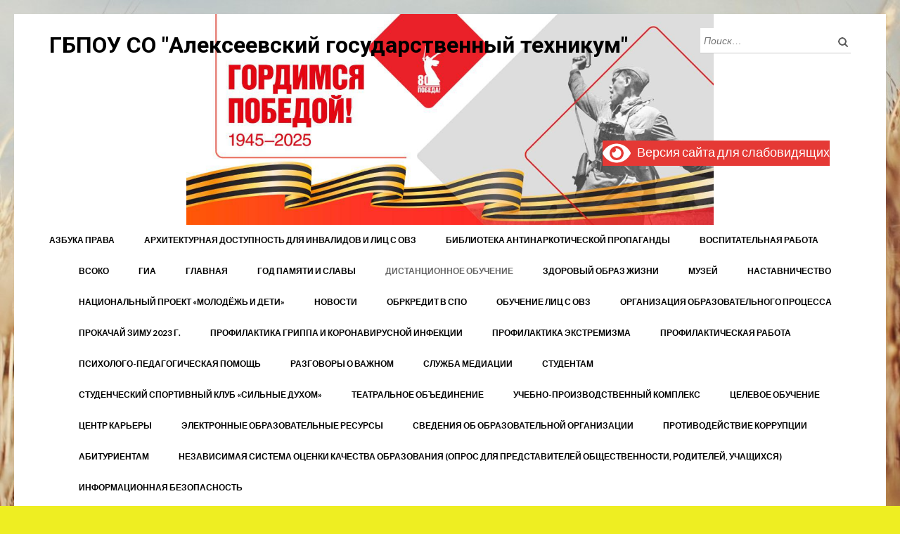

--- FILE ---
content_type: text/html; charset=UTF-8
request_url: http://xn--80aeiaab5add0bmrd6a.xn--p1ai/%D0%B4%D0%B8%D1%81%D1%82%D0%B0%D0%BD%D1%86%D0%B8%D0%BE%D0%BD%D0%BD%D0%BE%D0%B5-%D0%BE%D0%B1%D1%83%D1%87%D0%B5%D0%BD%D0%B8%D0%B5/%D0%B4%D0%BE%D1%81%D1%83%D0%B3%D0%BE%D0%B2%D0%B0%D1%8F-%D0%B4%D0%B5%D1%8F%D1%82%D0%B5%D0%BB%D1%8C%D0%BD%D0%BE%D1%81%D1%82%D1%8C-%D0%BE%D0%B1%D1%83%D1%87%D0%B0%D1%8E%D1%89%D0%B8%D1%85%D1%81%D1%8F/
body_size: 88749
content:
<!DOCTYPE html>
<html lang="ru-RU">
<head itemscope itemtype="https://schema.org/WebSite">
<meta charset="UTF-8">
<meta name="viewport" content="width=device-width, initial-scale=1">
<link rel="profile" href="http://gmpg.org/xfn/11">
<link rel="pingback" href="http://xn--80aeiaab5add0bmrd6a.xn--p1ai/xmlrpc.php">

<title>Досуговая деятельность обучающихся &#8212; ГБПОУ СО &quot;Алексеевский государственный техникум&quot;</title>
<meta name='robots' content='max-image-preview:large' />
<link rel='dns-prefetch' href='//fonts.googleapis.com' />
<link rel="alternate" type="application/rss+xml" title="ГБПОУ СО &quot;Алексеевский государственный техникум&quot; &raquo; Лента" href="http://xn--80aeiaab5add0bmrd6a.xn--p1ai/feed/" />
<link rel="alternate" type="application/rss+xml" title="ГБПОУ СО &quot;Алексеевский государственный техникум&quot; &raquo; Лента комментариев" href="http://xn--80aeiaab5add0bmrd6a.xn--p1ai/comments/feed/" />
<script type="text/javascript">
/* <![CDATA[ */
window._wpemojiSettings = {"baseUrl":"https:\/\/s.w.org\/images\/core\/emoji\/15.0.3\/72x72\/","ext":".png","svgUrl":"https:\/\/s.w.org\/images\/core\/emoji\/15.0.3\/svg\/","svgExt":".svg","source":{"concatemoji":"http:\/\/xn--80aeiaab5add0bmrd6a.xn--p1ai\/wp-includes\/js\/wp-emoji-release.min.js?ver=6.5.5"}};
/*! This file is auto-generated */
!function(i,n){var o,s,e;function c(e){try{var t={supportTests:e,timestamp:(new Date).valueOf()};sessionStorage.setItem(o,JSON.stringify(t))}catch(e){}}function p(e,t,n){e.clearRect(0,0,e.canvas.width,e.canvas.height),e.fillText(t,0,0);var t=new Uint32Array(e.getImageData(0,0,e.canvas.width,e.canvas.height).data),r=(e.clearRect(0,0,e.canvas.width,e.canvas.height),e.fillText(n,0,0),new Uint32Array(e.getImageData(0,0,e.canvas.width,e.canvas.height).data));return t.every(function(e,t){return e===r[t]})}function u(e,t,n){switch(t){case"flag":return n(e,"\ud83c\udff3\ufe0f\u200d\u26a7\ufe0f","\ud83c\udff3\ufe0f\u200b\u26a7\ufe0f")?!1:!n(e,"\ud83c\uddfa\ud83c\uddf3","\ud83c\uddfa\u200b\ud83c\uddf3")&&!n(e,"\ud83c\udff4\udb40\udc67\udb40\udc62\udb40\udc65\udb40\udc6e\udb40\udc67\udb40\udc7f","\ud83c\udff4\u200b\udb40\udc67\u200b\udb40\udc62\u200b\udb40\udc65\u200b\udb40\udc6e\u200b\udb40\udc67\u200b\udb40\udc7f");case"emoji":return!n(e,"\ud83d\udc26\u200d\u2b1b","\ud83d\udc26\u200b\u2b1b")}return!1}function f(e,t,n){var r="undefined"!=typeof WorkerGlobalScope&&self instanceof WorkerGlobalScope?new OffscreenCanvas(300,150):i.createElement("canvas"),a=r.getContext("2d",{willReadFrequently:!0}),o=(a.textBaseline="top",a.font="600 32px Arial",{});return e.forEach(function(e){o[e]=t(a,e,n)}),o}function t(e){var t=i.createElement("script");t.src=e,t.defer=!0,i.head.appendChild(t)}"undefined"!=typeof Promise&&(o="wpEmojiSettingsSupports",s=["flag","emoji"],n.supports={everything:!0,everythingExceptFlag:!0},e=new Promise(function(e){i.addEventListener("DOMContentLoaded",e,{once:!0})}),new Promise(function(t){var n=function(){try{var e=JSON.parse(sessionStorage.getItem(o));if("object"==typeof e&&"number"==typeof e.timestamp&&(new Date).valueOf()<e.timestamp+604800&&"object"==typeof e.supportTests)return e.supportTests}catch(e){}return null}();if(!n){if("undefined"!=typeof Worker&&"undefined"!=typeof OffscreenCanvas&&"undefined"!=typeof URL&&URL.createObjectURL&&"undefined"!=typeof Blob)try{var e="postMessage("+f.toString()+"("+[JSON.stringify(s),u.toString(),p.toString()].join(",")+"));",r=new Blob([e],{type:"text/javascript"}),a=new Worker(URL.createObjectURL(r),{name:"wpTestEmojiSupports"});return void(a.onmessage=function(e){c(n=e.data),a.terminate(),t(n)})}catch(e){}c(n=f(s,u,p))}t(n)}).then(function(e){for(var t in e)n.supports[t]=e[t],n.supports.everything=n.supports.everything&&n.supports[t],"flag"!==t&&(n.supports.everythingExceptFlag=n.supports.everythingExceptFlag&&n.supports[t]);n.supports.everythingExceptFlag=n.supports.everythingExceptFlag&&!n.supports.flag,n.DOMReady=!1,n.readyCallback=function(){n.DOMReady=!0}}).then(function(){return e}).then(function(){var e;n.supports.everything||(n.readyCallback(),(e=n.source||{}).concatemoji?t(e.concatemoji):e.wpemoji&&e.twemoji&&(t(e.twemoji),t(e.wpemoji)))}))}((window,document),window._wpemojiSettings);
/* ]]> */
</script>
<style id='wp-emoji-styles-inline-css' type='text/css'>

	img.wp-smiley, img.emoji {
		display: inline !important;
		border: none !important;
		box-shadow: none !important;
		height: 1em !important;
		width: 1em !important;
		margin: 0 0.07em !important;
		vertical-align: -0.1em !important;
		background: none !important;
		padding: 0 !important;
	}
</style>
<link rel='stylesheet' id='wp-block-library-css' href='http://xn--80aeiaab5add0bmrd6a.xn--p1ai/wp-includes/css/dist/block-library/style.min.css?ver=6.5.5' type='text/css' media='all' />
<style id='classic-theme-styles-inline-css' type='text/css'>
/*! This file is auto-generated */
.wp-block-button__link{color:#fff;background-color:#32373c;border-radius:9999px;box-shadow:none;text-decoration:none;padding:calc(.667em + 2px) calc(1.333em + 2px);font-size:1.125em}.wp-block-file__button{background:#32373c;color:#fff;text-decoration:none}
</style>
<style id='global-styles-inline-css' type='text/css'>
body{--wp--preset--color--black: #000000;--wp--preset--color--cyan-bluish-gray: #abb8c3;--wp--preset--color--white: #ffffff;--wp--preset--color--pale-pink: #f78da7;--wp--preset--color--vivid-red: #cf2e2e;--wp--preset--color--luminous-vivid-orange: #ff6900;--wp--preset--color--luminous-vivid-amber: #fcb900;--wp--preset--color--light-green-cyan: #7bdcb5;--wp--preset--color--vivid-green-cyan: #00d084;--wp--preset--color--pale-cyan-blue: #8ed1fc;--wp--preset--color--vivid-cyan-blue: #0693e3;--wp--preset--color--vivid-purple: #9b51e0;--wp--preset--gradient--vivid-cyan-blue-to-vivid-purple: linear-gradient(135deg,rgba(6,147,227,1) 0%,rgb(155,81,224) 100%);--wp--preset--gradient--light-green-cyan-to-vivid-green-cyan: linear-gradient(135deg,rgb(122,220,180) 0%,rgb(0,208,130) 100%);--wp--preset--gradient--luminous-vivid-amber-to-luminous-vivid-orange: linear-gradient(135deg,rgba(252,185,0,1) 0%,rgba(255,105,0,1) 100%);--wp--preset--gradient--luminous-vivid-orange-to-vivid-red: linear-gradient(135deg,rgba(255,105,0,1) 0%,rgb(207,46,46) 100%);--wp--preset--gradient--very-light-gray-to-cyan-bluish-gray: linear-gradient(135deg,rgb(238,238,238) 0%,rgb(169,184,195) 100%);--wp--preset--gradient--cool-to-warm-spectrum: linear-gradient(135deg,rgb(74,234,220) 0%,rgb(151,120,209) 20%,rgb(207,42,186) 40%,rgb(238,44,130) 60%,rgb(251,105,98) 80%,rgb(254,248,76) 100%);--wp--preset--gradient--blush-light-purple: linear-gradient(135deg,rgb(255,206,236) 0%,rgb(152,150,240) 100%);--wp--preset--gradient--blush-bordeaux: linear-gradient(135deg,rgb(254,205,165) 0%,rgb(254,45,45) 50%,rgb(107,0,62) 100%);--wp--preset--gradient--luminous-dusk: linear-gradient(135deg,rgb(255,203,112) 0%,rgb(199,81,192) 50%,rgb(65,88,208) 100%);--wp--preset--gradient--pale-ocean: linear-gradient(135deg,rgb(255,245,203) 0%,rgb(182,227,212) 50%,rgb(51,167,181) 100%);--wp--preset--gradient--electric-grass: linear-gradient(135deg,rgb(202,248,128) 0%,rgb(113,206,126) 100%);--wp--preset--gradient--midnight: linear-gradient(135deg,rgb(2,3,129) 0%,rgb(40,116,252) 100%);--wp--preset--font-size--small: 13px;--wp--preset--font-size--medium: 20px;--wp--preset--font-size--large: 36px;--wp--preset--font-size--x-large: 42px;--wp--preset--spacing--20: 0.44rem;--wp--preset--spacing--30: 0.67rem;--wp--preset--spacing--40: 1rem;--wp--preset--spacing--50: 1.5rem;--wp--preset--spacing--60: 2.25rem;--wp--preset--spacing--70: 3.38rem;--wp--preset--spacing--80: 5.06rem;--wp--preset--shadow--natural: 6px 6px 9px rgba(0, 0, 0, 0.2);--wp--preset--shadow--deep: 12px 12px 50px rgba(0, 0, 0, 0.4);--wp--preset--shadow--sharp: 6px 6px 0px rgba(0, 0, 0, 0.2);--wp--preset--shadow--outlined: 6px 6px 0px -3px rgba(255, 255, 255, 1), 6px 6px rgba(0, 0, 0, 1);--wp--preset--shadow--crisp: 6px 6px 0px rgba(0, 0, 0, 1);}:where(.is-layout-flex){gap: 0.5em;}:where(.is-layout-grid){gap: 0.5em;}body .is-layout-flex{display: flex;}body .is-layout-flex{flex-wrap: wrap;align-items: center;}body .is-layout-flex > *{margin: 0;}body .is-layout-grid{display: grid;}body .is-layout-grid > *{margin: 0;}:where(.wp-block-columns.is-layout-flex){gap: 2em;}:where(.wp-block-columns.is-layout-grid){gap: 2em;}:where(.wp-block-post-template.is-layout-flex){gap: 1.25em;}:where(.wp-block-post-template.is-layout-grid){gap: 1.25em;}.has-black-color{color: var(--wp--preset--color--black) !important;}.has-cyan-bluish-gray-color{color: var(--wp--preset--color--cyan-bluish-gray) !important;}.has-white-color{color: var(--wp--preset--color--white) !important;}.has-pale-pink-color{color: var(--wp--preset--color--pale-pink) !important;}.has-vivid-red-color{color: var(--wp--preset--color--vivid-red) !important;}.has-luminous-vivid-orange-color{color: var(--wp--preset--color--luminous-vivid-orange) !important;}.has-luminous-vivid-amber-color{color: var(--wp--preset--color--luminous-vivid-amber) !important;}.has-light-green-cyan-color{color: var(--wp--preset--color--light-green-cyan) !important;}.has-vivid-green-cyan-color{color: var(--wp--preset--color--vivid-green-cyan) !important;}.has-pale-cyan-blue-color{color: var(--wp--preset--color--pale-cyan-blue) !important;}.has-vivid-cyan-blue-color{color: var(--wp--preset--color--vivid-cyan-blue) !important;}.has-vivid-purple-color{color: var(--wp--preset--color--vivid-purple) !important;}.has-black-background-color{background-color: var(--wp--preset--color--black) !important;}.has-cyan-bluish-gray-background-color{background-color: var(--wp--preset--color--cyan-bluish-gray) !important;}.has-white-background-color{background-color: var(--wp--preset--color--white) !important;}.has-pale-pink-background-color{background-color: var(--wp--preset--color--pale-pink) !important;}.has-vivid-red-background-color{background-color: var(--wp--preset--color--vivid-red) !important;}.has-luminous-vivid-orange-background-color{background-color: var(--wp--preset--color--luminous-vivid-orange) !important;}.has-luminous-vivid-amber-background-color{background-color: var(--wp--preset--color--luminous-vivid-amber) !important;}.has-light-green-cyan-background-color{background-color: var(--wp--preset--color--light-green-cyan) !important;}.has-vivid-green-cyan-background-color{background-color: var(--wp--preset--color--vivid-green-cyan) !important;}.has-pale-cyan-blue-background-color{background-color: var(--wp--preset--color--pale-cyan-blue) !important;}.has-vivid-cyan-blue-background-color{background-color: var(--wp--preset--color--vivid-cyan-blue) !important;}.has-vivid-purple-background-color{background-color: var(--wp--preset--color--vivid-purple) !important;}.has-black-border-color{border-color: var(--wp--preset--color--black) !important;}.has-cyan-bluish-gray-border-color{border-color: var(--wp--preset--color--cyan-bluish-gray) !important;}.has-white-border-color{border-color: var(--wp--preset--color--white) !important;}.has-pale-pink-border-color{border-color: var(--wp--preset--color--pale-pink) !important;}.has-vivid-red-border-color{border-color: var(--wp--preset--color--vivid-red) !important;}.has-luminous-vivid-orange-border-color{border-color: var(--wp--preset--color--luminous-vivid-orange) !important;}.has-luminous-vivid-amber-border-color{border-color: var(--wp--preset--color--luminous-vivid-amber) !important;}.has-light-green-cyan-border-color{border-color: var(--wp--preset--color--light-green-cyan) !important;}.has-vivid-green-cyan-border-color{border-color: var(--wp--preset--color--vivid-green-cyan) !important;}.has-pale-cyan-blue-border-color{border-color: var(--wp--preset--color--pale-cyan-blue) !important;}.has-vivid-cyan-blue-border-color{border-color: var(--wp--preset--color--vivid-cyan-blue) !important;}.has-vivid-purple-border-color{border-color: var(--wp--preset--color--vivid-purple) !important;}.has-vivid-cyan-blue-to-vivid-purple-gradient-background{background: var(--wp--preset--gradient--vivid-cyan-blue-to-vivid-purple) !important;}.has-light-green-cyan-to-vivid-green-cyan-gradient-background{background: var(--wp--preset--gradient--light-green-cyan-to-vivid-green-cyan) !important;}.has-luminous-vivid-amber-to-luminous-vivid-orange-gradient-background{background: var(--wp--preset--gradient--luminous-vivid-amber-to-luminous-vivid-orange) !important;}.has-luminous-vivid-orange-to-vivid-red-gradient-background{background: var(--wp--preset--gradient--luminous-vivid-orange-to-vivid-red) !important;}.has-very-light-gray-to-cyan-bluish-gray-gradient-background{background: var(--wp--preset--gradient--very-light-gray-to-cyan-bluish-gray) !important;}.has-cool-to-warm-spectrum-gradient-background{background: var(--wp--preset--gradient--cool-to-warm-spectrum) !important;}.has-blush-light-purple-gradient-background{background: var(--wp--preset--gradient--blush-light-purple) !important;}.has-blush-bordeaux-gradient-background{background: var(--wp--preset--gradient--blush-bordeaux) !important;}.has-luminous-dusk-gradient-background{background: var(--wp--preset--gradient--luminous-dusk) !important;}.has-pale-ocean-gradient-background{background: var(--wp--preset--gradient--pale-ocean) !important;}.has-electric-grass-gradient-background{background: var(--wp--preset--gradient--electric-grass) !important;}.has-midnight-gradient-background{background: var(--wp--preset--gradient--midnight) !important;}.has-small-font-size{font-size: var(--wp--preset--font-size--small) !important;}.has-medium-font-size{font-size: var(--wp--preset--font-size--medium) !important;}.has-large-font-size{font-size: var(--wp--preset--font-size--large) !important;}.has-x-large-font-size{font-size: var(--wp--preset--font-size--x-large) !important;}
.wp-block-navigation a:where(:not(.wp-element-button)){color: inherit;}
:where(.wp-block-post-template.is-layout-flex){gap: 1.25em;}:where(.wp-block-post-template.is-layout-grid){gap: 1.25em;}
:where(.wp-block-columns.is-layout-flex){gap: 2em;}:where(.wp-block-columns.is-layout-grid){gap: 2em;}
.wp-block-pullquote{font-size: 1.5em;line-height: 1.6;}
</style>
<link rel='stylesheet' id='css-style-css' href='http://xn--80aeiaab5add0bmrd6a.xn--p1ai/wp-content/plugins/comfortable-reading/css/custom.css?ver=6.5.5' type='text/css' media='all' />
<link rel='stylesheet' id='owl-carousel-css' href='http://xn--80aeiaab5add0bmrd6a.xn--p1ai/wp-content/themes/education-zone/css/owl.carousel.min.css?ver=6.5.5' type='text/css' media='all' />
<link rel='stylesheet' id='owl-theme-default-css' href='http://xn--80aeiaab5add0bmrd6a.xn--p1ai/wp-content/themes/education-zone/css/owl.theme.default.min.css?ver=6.5.5' type='text/css' media='all' />
<link rel='stylesheet' id='education-zone-google-fonts-css' href='https://fonts.googleapis.com/css?family=Roboto%3A400%2C700%7CLato%3A400%2C700%2C900&#038;ver=6.5.5#038;display=fallback' type='text/css' media='all' />
<link rel='stylesheet' id='education-zone-style-css' href='http://xn--80aeiaab5add0bmrd6a.xn--p1ai/wp-content/themes/education-zone/style.css?ver=1.2.9' type='text/css' media='all' />
<link rel='stylesheet' id='bvi-styles-css' href='http://xn--80aeiaab5add0bmrd6a.xn--p1ai/wp-content/plugins/button-visually-impaired/assets/css/bvi.min.css?ver=2.3.0' type='text/css' media='all' />
<style id='bvi-styles-inline-css' type='text/css'>

			.bvi-widget,
			.bvi-shortcode a,
			.bvi-widget a, 
			.bvi-shortcode {
				color: #ffffff;
				background-color: #e53935;
			}
			.bvi-widget .bvi-svg-eye,
			.bvi-shortcode .bvi-svg-eye {
			    display: inline-block;
                overflow: visible;
                width: 1.125em;
                height: 1em;
                font-size: 2em;
                vertical-align: middle;
			}
			.bvi-widget,
			.bvi-shortcode {
			    -webkit-transition: background-color .2s ease-out;
			    transition: background-color .2s ease-out;
			    cursor: pointer;
			    border-radius: 2px;
			    display: inline-block;
			    padding: 5px 10px;
			    vertical-align: middle;
			    text-decoration: none;
			}
</style>
<script type="text/javascript" src="http://xn--80aeiaab5add0bmrd6a.xn--p1ai/wp-includes/js/jquery/jquery.min.js?ver=3.7.1" id="jquery-core-js"></script>
<script type="text/javascript" src="http://xn--80aeiaab5add0bmrd6a.xn--p1ai/wp-includes/js/jquery/jquery-migrate.min.js?ver=3.4.1" id="jquery-migrate-js"></script>
<link rel="https://api.w.org/" href="http://xn--80aeiaab5add0bmrd6a.xn--p1ai/wp-json/" /><link rel="alternate" type="application/json" href="http://xn--80aeiaab5add0bmrd6a.xn--p1ai/wp-json/wp/v2/pages/2364" /><link rel="EditURI" type="application/rsd+xml" title="RSD" href="http://xn--80aeiaab5add0bmrd6a.xn--p1ai/xmlrpc.php?rsd" />
<meta name="generator" content="WordPress 6.5.5" />
<link rel="canonical" href="http://xn--80aeiaab5add0bmrd6a.xn--p1ai/%d0%b4%d0%b8%d1%81%d1%82%d0%b0%d0%bd%d1%86%d0%b8%d0%be%d0%bd%d0%bd%d0%be%d0%b5-%d0%be%d0%b1%d1%83%d1%87%d0%b5%d0%bd%d0%b8%d0%b5/%d0%b4%d0%be%d1%81%d1%83%d0%b3%d0%be%d0%b2%d0%b0%d1%8f-%d0%b4%d0%b5%d1%8f%d1%82%d0%b5%d0%bb%d1%8c%d0%bd%d0%be%d1%81%d1%82%d1%8c-%d0%be%d0%b1%d1%83%d1%87%d0%b0%d1%8e%d1%89%d0%b8%d1%85%d1%81%d1%8f/" />
<link rel='shortlink' href='http://xn--80aeiaab5add0bmrd6a.xn--p1ai/?p=2364' />
<link rel="alternate" type="application/json+oembed" href="http://xn--80aeiaab5add0bmrd6a.xn--p1ai/wp-json/oembed/1.0/embed?url=http%3A%2F%2Fxn--80aeiaab5add0bmrd6a.xn--p1ai%2F%25d0%25b4%25d0%25b8%25d1%2581%25d1%2582%25d0%25b0%25d0%25bd%25d1%2586%25d0%25b8%25d0%25be%25d0%25bd%25d0%25bd%25d0%25be%25d0%25b5-%25d0%25be%25d0%25b1%25d1%2583%25d1%2587%25d0%25b5%25d0%25bd%25d0%25b8%25d0%25b5%2F%25d0%25b4%25d0%25be%25d1%2581%25d1%2583%25d0%25b3%25d0%25be%25d0%25b2%25d0%25b0%25d1%258f-%25d0%25b4%25d0%25b5%25d1%258f%25d1%2582%25d0%25b5%25d0%25bb%25d1%258c%25d0%25bd%25d0%25be%25d1%2581%25d1%2582%25d1%258c-%25d0%25be%25d0%25b1%25d1%2583%25d1%2587%25d0%25b0%25d1%258e%25d1%2589%25d0%25b8%25d1%2585%25d1%2581%25d1%258f%2F" />
<link rel="alternate" type="text/xml+oembed" href="http://xn--80aeiaab5add0bmrd6a.xn--p1ai/wp-json/oembed/1.0/embed?url=http%3A%2F%2Fxn--80aeiaab5add0bmrd6a.xn--p1ai%2F%25d0%25b4%25d0%25b8%25d1%2581%25d1%2582%25d0%25b0%25d0%25bd%25d1%2586%25d0%25b8%25d0%25be%25d0%25bd%25d0%25bd%25d0%25be%25d0%25b5-%25d0%25be%25d0%25b1%25d1%2583%25d1%2587%25d0%25b5%25d0%25bd%25d0%25b8%25d0%25b5%2F%25d0%25b4%25d0%25be%25d1%2581%25d1%2583%25d0%25b3%25d0%25be%25d0%25b2%25d0%25b0%25d1%258f-%25d0%25b4%25d0%25b5%25d1%258f%25d1%2582%25d0%25b5%25d0%25bb%25d1%258c%25d0%25bd%25d0%25be%25d1%2581%25d1%2582%25d1%258c-%25d0%25be%25d0%25b1%25d1%2583%25d1%2587%25d0%25b0%25d1%258e%25d1%2589%25d0%25b8%25d1%2585%25d1%2581%25d1%258f%2F&#038;format=xml" />
<style type="text/css" id="custom-background-css">
body.custom-background { background-color: #eeee22; background-image: url("http://xn--80aeiaab5add0bmrd6a.xn--p1ai/wp-content/uploads/2022/03/1626260547_4-kartinkin-com-p-fon-kolosya-krasivo-4.jpg"); background-position: left top; background-size: cover; background-repeat: no-repeat; background-attachment: fixed; }
</style>
	<link rel="icon" href="http://xn--80aeiaab5add0bmrd6a.xn--p1ai/wp-content/uploads/2018/05/cropped-0_bb5eb_4cd69168_XL-1-32x32.jpg" sizes="32x32" />
<link rel="icon" href="http://xn--80aeiaab5add0bmrd6a.xn--p1ai/wp-content/uploads/2018/05/cropped-0_bb5eb_4cd69168_XL-1-192x192.jpg" sizes="192x192" />
<link rel="apple-touch-icon" href="http://xn--80aeiaab5add0bmrd6a.xn--p1ai/wp-content/uploads/2018/05/cropped-0_bb5eb_4cd69168_XL-1-180x180.jpg" />
<meta name="msapplication-TileImage" content="http://xn--80aeiaab5add0bmrd6a.xn--p1ai/wp-content/uploads/2018/05/cropped-0_bb5eb_4cd69168_XL-1-270x270.jpg" />
</head>

<body class="page-template-default page page-id-2364 page-child parent-pageid-2112 custom-background no-banner custom-background-image custom-background-color" itemscope itemtype="https://schema.org/WebPage">
    <div id="page" class="site">
        <a class="skip-link screen-reader-text" href="#acc-content">Перейти к содержимому (нажмите Enter)</a>
        <header id="masthead" class="site-header" role="banner" itemscope itemtype="https://schema.org/WPHeader">
                    
            <div class="header-m">
                <div class="container">
                            <div class="site-branding" itemscope itemtype="https://schema.org/Organization">
                                        <p class="site-title" itemprop="name"><a href="http://xn--80aeiaab5add0bmrd6a.xn--p1ai/" rel="home" itemprop="url">ГБПОУ СО &quot;Алексеевский государственный техникум&quot;</a></p>
                                
        </div><!-- .site-branding -->
                           
                    <div class="form-section">
                        <div class="example">                       
                            <form role="search" method="get" class="search-form" action="http://xn--80aeiaab5add0bmrd6a.xn--p1ai/">
				<label>
					<span class="screen-reader-text">Найти:</span>
					<input type="search" class="search-field" placeholder="Поиск&hellip;" value="" name="s" />
				</label>
				<input type="submit" class="search-submit" value="Поиск" />
			</form>                        </div>
                    </div>
                </div>
            </div>
            
           <div class="header-bottom">
                <div class="container">
                    <nav id="site-navigation" class="main-navigation" role="navigation" itemscope itemtype="https://schema.org/SiteNavigationElement">                        
                        <div id="primary-menu" class="menu"><ul>
<li class="page_item page-item-5027"><a href="http://xn--80aeiaab5add0bmrd6a.xn--p1ai/azbuka-prava/">Азбука права</a></li>
<li class="page_item page-item-10392"><a href="http://xn--80aeiaab5add0bmrd6a.xn--p1ai/arhitekturnaya-dostupnost-dlya-invalidov-i-licz-s-ovz/">Архитектурная доступность для инвалидов и лиц с ОВЗ</a></li>
<li class="page_item page-item-6459"><a href="http://xn--80aeiaab5add0bmrd6a.xn--p1ai/%d0%b1%d0%b8%d0%b1%d0%bb%d0%b8%d0%be%d1%82%d0%b5%d0%ba%d0%b0-%d0%b0%d0%bd%d1%82%d0%b8%d0%bd%d0%b0%d1%80%d0%ba%d0%be%d1%82%d0%b8%d1%87%d0%b5%d1%81%d0%ba%d0%be%d0%b9-%d0%bf%d1%80%d0%be%d0%bf%d0%b0%d0%b3/">Библиотека антинаркотической пропаганды</a></li>
<li class="page_item page-item-3950"><a href="http://xn--80aeiaab5add0bmrd6a.xn--p1ai/vospitatelnaya-rabota/">Воспитательная работа</a></li>
<li class="page_item page-item-8543"><a href="http://xn--80aeiaab5add0bmrd6a.xn--p1ai/vsoko/">ВСОКО</a></li>
<li class="page_item page-item-2599"><a href="http://xn--80aeiaab5add0bmrd6a.xn--p1ai/%d0%b3%d0%b8%d0%b0/">ГИА</a></li>
<li class="page_item page-item-8042"><a href="http://xn--80aeiaab5add0bmrd6a.xn--p1ai/">Главная</a></li>
<li class="page_item page-item-1828"><a href="http://xn--80aeiaab5add0bmrd6a.xn--p1ai/%d0%b3%d0%be%d0%b4-%d0%bf%d0%b0%d0%bc%d1%8f%d1%82%d0%b8-%d1%81%d0%bb%d0%b0%d0%b2%d1%8b/">год памяти и славы</a></li>
<li class="page_item page-item-2112 page_item_has_children current_page_ancestor current_page_parent"><a href="http://xn--80aeiaab5add0bmrd6a.xn--p1ai/%d0%b4%d0%b8%d1%81%d1%82%d0%b0%d0%bd%d1%86%d0%b8%d0%be%d0%bd%d0%bd%d0%be%d0%b5-%d0%be%d0%b1%d1%83%d1%87%d0%b5%d0%bd%d0%b8%d0%b5/">Дистанционное обучение</a>
<ul class='children'>
	<li class="page_item page-item-2406"><a href="http://xn--80aeiaab5add0bmrd6a.xn--p1ai/%d0%b4%d0%b8%d1%81%d1%82%d0%b0%d0%bd%d1%86%d0%b8%d0%be%d0%bd%d0%bd%d0%be%d0%b5-%d0%be%d0%b1%d1%83%d1%87%d0%b5%d0%bd%d0%b8%d0%b5/12-%d0%b0%d0%bf%d1%80%d0%b5%d0%bb%d1%8f-%d0%b4%d0%b5%d0%bd%d1%8c-%d0%ba%d0%be%d1%81%d0%bc%d0%be%d0%bd%d0%b0%d0%b2%d1%82%d0%b8%d0%ba%d0%b8/">День космонавтики</a></li>
	<li class="page_item page-item-2364 current_page_item"><a href="http://xn--80aeiaab5add0bmrd6a.xn--p1ai/%d0%b4%d0%b8%d1%81%d1%82%d0%b0%d0%bd%d1%86%d0%b8%d0%be%d0%bd%d0%bd%d0%be%d0%b5-%d0%be%d0%b1%d1%83%d1%87%d0%b5%d0%bd%d0%b8%d0%b5/%d0%b4%d0%be%d1%81%d1%83%d0%b3%d0%be%d0%b2%d0%b0%d1%8f-%d0%b4%d0%b5%d1%8f%d1%82%d0%b5%d0%bb%d1%8c%d0%bd%d0%be%d1%81%d1%82%d1%8c-%d0%be%d0%b1%d1%83%d1%87%d0%b0%d1%8e%d1%89%d0%b8%d1%85%d1%81%d1%8f/" aria-current="page">Досуговая деятельность обучающихся</a></li>
	<li class="page_item page-item-2385"><a href="http://xn--80aeiaab5add0bmrd6a.xn--p1ai/%d0%b4%d0%b8%d1%81%d1%82%d0%b0%d0%bd%d1%86%d0%b8%d0%be%d0%bd%d0%bd%d0%be%d0%b5-%d0%be%d0%b1%d1%83%d1%87%d0%b5%d0%bd%d0%b8%d0%b5/%d0%b8%d0%bd%d1%84%d0%be%d1%80%d0%bc%d0%b0%d1%86%d0%b8%d1%8f-%d0%b4%d0%bb%d1%8f-%d0%bf%d1%80%d0%b5%d0%bf%d0%be%d0%b4%d0%b0%d0%b2%d0%b0%d1%82%d0%b5%d0%bb%d0%b5%d0%b9/">Информация для преподавателей</a></li>
	<li class="page_item page-item-2359"><a href="http://xn--80aeiaab5add0bmrd6a.xn--p1ai/%d0%b4%d0%b8%d1%81%d1%82%d0%b0%d0%bd%d1%86%d0%b8%d0%be%d0%bd%d0%bd%d0%be%d0%b5-%d0%be%d0%b1%d1%83%d1%87%d0%b5%d0%bd%d0%b8%d0%b5/%d0%b8%d0%bd%d1%84%d0%be%d1%80%d0%bc%d0%b0%d1%86%d0%b8%d1%8f-%d0%b4%d0%bb%d1%8f-%d1%80%d0%be%d0%b4%d0%b8%d1%82%d0%b5%d0%bb%d0%b5%d0%b9/">Информация для родителей</a></li>
	<li class="page_item page-item-2362"><a href="http://xn--80aeiaab5add0bmrd6a.xn--p1ai/%d0%b4%d0%b8%d1%81%d1%82%d0%b0%d0%bd%d1%86%d0%b8%d0%be%d0%bd%d0%bd%d0%be%d0%b5-%d0%be%d0%b1%d1%83%d1%87%d0%b5%d0%bd%d0%b8%d0%b5/%d0%bd%d0%be%d1%80%d0%bc%d0%b0%d1%82%d0%b8%d0%b2%d0%bd%d0%be-%d0%bf%d1%80%d0%b0%d0%b2%d0%be%d0%b2%d1%8b%d0%b5-%d0%b4%d0%be%d0%ba%d1%83%d0%bc%d0%b5%d0%bd%d1%82%d1%8b/">Нормативно- правовые документы</a></li>
	<li class="page_item page-item-2466"><a href="http://xn--80aeiaab5add0bmrd6a.xn--p1ai/%d0%b4%d0%b8%d1%81%d1%82%d0%b0%d0%bd%d1%86%d0%b8%d0%be%d0%bd%d0%bd%d0%be%d0%b5-%d0%be%d0%b1%d1%83%d1%87%d0%b5%d0%bd%d0%b8%d0%b5/%d0%be%d0%bd%d0%bb%d0%b0%d0%b9%d0%bd-%d0%bf%d0%bb%d0%b0%d1%82%d1%84%d0%be%d1%80%d0%bc%d1%8b/">Перечень онлайн платформ</a></li>
	<li class="page_item page-item-2241"><a href="http://xn--80aeiaab5add0bmrd6a.xn--p1ai/%d0%b4%d0%b8%d1%81%d1%82%d0%b0%d0%bd%d1%86%d0%b8%d0%be%d0%bd%d0%bd%d0%be%d0%b5-%d0%be%d0%b1%d1%83%d1%87%d0%b5%d0%bd%d0%b8%d0%b5/raspisanie-zanyatij/">Расписание занятий</a></li>
	<li class="page_item page-item-2512"><a href="http://xn--80aeiaab5add0bmrd6a.xn--p1ai/%d0%b4%d0%b8%d1%81%d1%82%d0%b0%d0%bd%d1%86%d0%b8%d0%be%d0%bd%d0%bd%d0%be%d0%b5-%d0%be%d0%b1%d1%83%d1%87%d0%b5%d0%bd%d0%b8%d0%b5/%d1%8d%d0%bb%d0%b5%d0%ba%d1%82%d1%80%d0%be%d0%bd%d0%bd%d0%b0%d1%8f-%d0%b1%d0%b8%d0%b1%d0%bb%d0%b8%d0%be%d1%82%d0%b5%d0%ba%d0%b0/">Электронная библиотека</a></li>
</ul>
</li>
<li class="page_item page-item-4723"><a href="http://xn--80aeiaab5add0bmrd6a.xn--p1ai/%d0%b7%d0%b4%d0%be%d1%80%d0%be%d0%b2%d1%8b%d0%b9-%d0%be%d0%b1%d1%80%d0%b0%d0%b7-%d0%b6%d0%b8%d0%b7%d0%bd%d0%b8/">Здоровый образ жизни</a></li>
<li class="page_item page-item-9651"><a href="http://xn--80aeiaab5add0bmrd6a.xn--p1ai/muzej/">Музей</a></li>
<li class="page_item page-item-7196"><a href="http://xn--80aeiaab5add0bmrd6a.xn--p1ai/nastavnichestvo/">Наставничество</a></li>
<li class="page_item page-item-4035"><a href="http://xn--80aeiaab5add0bmrd6a.xn--p1ai/naczionalnyj-proekt-obrazovanie/">Национальный проект «Молодёжь и дети»</a></li>
<li class="page_item page-item-8731"><a href="http://xn--80aeiaab5add0bmrd6a.xn--p1ai/news/">Новости</a></li>
<li class="page_item page-item-10178"><a href="http://xn--80aeiaab5add0bmrd6a.xn--p1ai/obrkredit-v-spo-2/">Обркредит в СПО</a></li>
<li class="page_item page-item-2504"><a href="http://xn--80aeiaab5add0bmrd6a.xn--p1ai/obuchenie-licz-s-ovz/">Обучение лиц с ОВЗ</a></li>
<li class="page_item page-item-4583"><a href="http://xn--80aeiaab5add0bmrd6a.xn--p1ai/%d0%be%d1%80%d0%b3%d0%b0%d0%bd%d0%b8%d0%b7%d0%b0%d1%86%d0%b8%d1%8f-%d0%be%d0%b1%d1%80%d0%b0%d0%b7%d0%be%d0%b2%d0%b0%d1%82%d0%b5%d0%bb%d1%8c%d0%bd%d0%be%d0%b3%d0%be-%d0%bf%d1%80%d0%be%d1%86%d0%b5%d1%81/">Организация образовательного процесса</a></li>
<li class="page_item page-item-5004"><a href="http://xn--80aeiaab5add0bmrd6a.xn--p1ai/%d0%bf%d1%80%d0%be%d0%ba%d0%b0%d1%87%d0%b0%d0%b9-%d0%b7%d0%b8%d0%bc%d1%83/">Прокачай зиму 2023 г.</a></li>
<li class="page_item page-item-2039"><a href="http://xn--80aeiaab5add0bmrd6a.xn--p1ai/profilaktika-grippa-i-koronavirusno/">Профилактика гриппа и коронавирусной инфекции</a></li>
<li class="page_item page-item-7280"><a href="http://xn--80aeiaab5add0bmrd6a.xn--p1ai/profilaktika-ekstremizma-2/">Профилактика экстремизма</a></li>
<li class="page_item page-item-1840"><a href="http://xn--80aeiaab5add0bmrd6a.xn--p1ai/profilaktika-ekstremizma/">Профилактическая работа</a></li>
<li class="page_item page-item-5008"><a href="http://xn--80aeiaab5add0bmrd6a.xn--p1ai/psihologo-pedagogicheskaya-pomoshh/">Психолого-педагогическая помощь</a></li>
<li class="page_item page-item-8120"><a href="http://xn--80aeiaab5add0bmrd6a.xn--p1ai/%d1%80%d0%b0%d0%b7%d0%b3%d0%be%d0%b2%d0%be%d1%80%d1%8b-%d0%be-%d0%b2%d0%b0%d0%b6%d0%bd%d0%be%d0%bc/">Разговоры о важном</a></li>
<li class="page_item page-item-5418"><a href="http://xn--80aeiaab5add0bmrd6a.xn--p1ai/sluzhba-mediaczii/">Служба медиации</a></li>
<li class="page_item page-item-4574 page_item_has_children"><a href="http://xn--80aeiaab5add0bmrd6a.xn--p1ai/studentam/">Студентам</a>
<ul class='children'>
	<li class="page_item page-item-4620"><a href="http://xn--80aeiaab5add0bmrd6a.xn--p1ai/studentam/raspisanie-zanyatij/">Расписание занятий</a></li>
</ul>
</li>
<li class="page_item page-item-4785"><a href="http://xn--80aeiaab5add0bmrd6a.xn--p1ai/%d1%81%d1%82%d1%83%d0%b4%d0%b5%d0%bd%d1%87%d0%b5%d1%81%d0%ba%d0%b8%d0%b9-%d1%81%d0%bf%d0%be%d1%80%d1%82%d0%b8%d0%b2%d0%bd%d1%8b%d0%b9-%d0%ba%d0%bb%d1%83%d0%b1-%d1%81%d0%b8%d0%bb%d1%8c%d0%bd%d1%8b/">Студенческий спортивный клуб &#171;Сильные духом&#187;</a></li>
<li class="page_item page-item-7320 page_item_has_children"><a href="http://xn--80aeiaab5add0bmrd6a.xn--p1ai/%d1%82%d0%b5%d0%b0%d1%82%d1%80%d0%b0%d0%bb%d1%8c%d0%bd%d0%be%d0%b5-%d0%be%d0%b1%d1%8a%d0%b5%d0%b4%d0%b8%d0%bd%d0%b5%d0%bd%d0%b8%d0%b5/">Театральное объединение</a>
<ul class='children'>
	<li class="page_item page-item-7322"><a href="http://xn--80aeiaab5add0bmrd6a.xn--p1ai/%d1%82%d0%b5%d0%b0%d1%82%d1%80%d0%b0%d0%bb%d1%8c%d0%bd%d0%be%d0%b5-%d0%be%d0%b1%d1%8a%d0%b5%d0%b4%d0%b8%d0%bd%d0%b5%d0%bd%d0%b8%d0%b5/%d0%b1%d0%be%d0%bb%d1%8c%d1%88%d0%be%d0%b9-%d1%84%d0%b5%d1%81%d1%82%d0%b8%d0%b2%d0%b0%d0%bb%d1%8c-%d0%b8%d1%81%d0%ba%d1%83%d1%81%d1%81%d1%82%d0%b2/">Большой фестиваль искусств</a></li>
</ul>
</li>
<li class="page_item page-item-9914"><a href="http://xn--80aeiaab5add0bmrd6a.xn--p1ai/uchebno-proizvodstvennyj-kompleks/">Учебно-производственный комплекс</a></li>
<li class="page_item page-item-10309"><a href="http://xn--80aeiaab5add0bmrd6a.xn--p1ai/czelevoe-obuchenie/">Целевое обучение</a></li>
<li class="page_item page-item-4479 page_item_has_children"><a href="http://xn--80aeiaab5add0bmrd6a.xn--p1ai/czentr-sodejstviya-trudoustrojstvu-vy/">Центр карьеры</a>
<ul class='children'>
	<li class="page_item page-item-4517"><a href="http://xn--80aeiaab5add0bmrd6a.xn--p1ai/czentr-sodejstviya-trudoustrojstvu-vy/%d0%bc%d0%b5%d1%80%d1%8b-%d0%bf%d0%be%d0%b4%d0%b4%d0%b5%d1%80%d0%b6%d0%ba%d0%b5-%d0%bc%d0%be%d0%bb%d0%be%d0%b4%d1%8b%d1%85-%d1%81%d0%bf%d0%b5%d1%86%d0%b8%d0%b0%d0%bb%d0%b8%d1%81%d1%82%d0%be%d0%b2/">Меры поддержке молодых специалистов в Самарской области</a></li>
	<li class="page_item page-item-4487"><a href="http://xn--80aeiaab5add0bmrd6a.xn--p1ai/czentr-sodejstviya-trudoustrojstvu-vy/pamyatka-po-trudoustrojstvu/">Памятка по трудоустройству</a></li>
</ul>
</li>
<li class="page_item page-item-9507 page_item_has_children"><a href="http://xn--80aeiaab5add0bmrd6a.xn--p1ai/elektronnye-obrazovatelnye-resursy/">Электронные образовательные ресурсы</a>
<ul class='children'>
	<li class="page_item page-item-9522"><a href="http://xn--80aeiaab5add0bmrd6a.xn--p1ai/elektronnye-obrazovatelnye-resursy/19-02-11-tehnologiya-produktov-pitaniya-iz-rastitelnogo-syrya/">19.02.11 Технология продуктов питания из растительного сырья</a></li>
	<li class="page_item page-item-9524"><a href="http://xn--80aeiaab5add0bmrd6a.xn--p1ai/elektronnye-obrazovatelnye-resursy/19-02-12-tehnologiya-produktov-pitaniya-zhivotnogo-proishozhdeniya/">19.02.12 Технология продуктов питания животного происхождения</a></li>
	<li class="page_item page-item-9518"><a href="http://xn--80aeiaab5add0bmrd6a.xn--p1ai/elektronnye-obrazovatelnye-resursy/35-01-23-hozyajkain-usadby/">35.01.23 Хозяйка(ин) усадьбы</a></li>
	<li class="page_item page-item-9509"><a href="http://xn--80aeiaab5add0bmrd6a.xn--p1ai/elektronnye-obrazovatelnye-resursy/35-01-27-master-selskohozyajstvennogo-proizvodstva/">35.01.27 Мастер сельскохозяйственного производства</a></li>
	<li class="page_item page-item-9520"><a href="http://xn--80aeiaab5add0bmrd6a.xn--p1ai/elektronnye-obrazovatelnye-resursy/35-02-05-agronomiya/">35.02.05 Агрономия</a></li>
	<li class="page_item page-item-9516"><a href="http://xn--80aeiaab5add0bmrd6a.xn--p1ai/elektronnye-obrazovatelnye-resursy/35-02-06-tehnologiya-proizvodstva-i-pererabotki-selskohozyajstvennoj-produkczii/">35.02.06 Технология производства и переработки сельскохозяйственной продукции</a></li>
	<li class="page_item page-item-9512"><a href="http://xn--80aeiaab5add0bmrd6a.xn--p1ai/elektronnye-obrazovatelnye-resursy/35-02-16-ekspluatacziya-i-remont-selskohozyajstvennoj-tehniki-i-oborudovaniya/">35.02.16 Эксплуатация и ремонт сельскохозяйственной техники и оборудования</a></li>
	<li class="page_item page-item-9514"><a href="http://xn--80aeiaab5add0bmrd6a.xn--p1ai/elektronnye-obrazovatelnye-resursy/38-02-04-kommercziya-po-otraslyam/">38.02.04 Коммерция (по отраслям)</a></li>
	<li class="page_item page-item-9526"><a href="http://xn--80aeiaab5add0bmrd6a.xn--p1ai/elektronnye-obrazovatelnye-resursy/44-02-01-doshkolnoe-obrazovanie/">44.02.01 Дошкольное образование</a></li>
</ul>
</li>
<li class="page_item page-item-68 page_item_has_children"><a href="http://xn--80aeiaab5add0bmrd6a.xn--p1ai/svedeniya-ob-obrazovatelnoj-organiz-3/">Сведения об образовательной организации</a>
<ul class='children'>
	<li class="page_item page-item-76"><a href="http://xn--80aeiaab5add0bmrd6a.xn--p1ai/svedeniya-ob-obrazovatelnoj-organiz-3/osnovnye-svedeniya/">Основные сведения</a></li>
	<li class="page_item page-item-81"><a href="http://xn--80aeiaab5add0bmrd6a.xn--p1ai/svedeniya-ob-obrazovatelnoj-organiz-3/struktura-o-organy-upravleniya-obrazo/">Структура и органы управления образовательной организацией</a></li>
	<li class="page_item page-item-83"><a href="http://xn--80aeiaab5add0bmrd6a.xn--p1ai/svedeniya-ob-obrazovatelnoj-organiz-3/dokumenty/">Документы</a></li>
	<li class="page_item page-item-1339"><a href="http://xn--80aeiaab5add0bmrd6a.xn--p1ai/svedeniya-ob-obrazovatelnoj-organiz-3/obrazovanie/">Образование</a></li>
	<li class="page_item page-item-89"><a href="http://xn--80aeiaab5add0bmrd6a.xn--p1ai/svedeniya-ob-obrazovatelnoj-organiz-3/rukovodstvo-pedagogicheskij-sostav/">Руководство</a></li>
	<li class="page_item page-item-9866"><a href="http://xn--80aeiaab5add0bmrd6a.xn--p1ai/svedeniya-ob-obrazovatelnoj-organiz-3/pedagogicheskij-sostav/">Педагогический состав</a></li>
	<li class="page_item page-item-91"><a href="http://xn--80aeiaab5add0bmrd6a.xn--p1ai/svedeniya-ob-obrazovatelnoj-organiz-3/materialno-tehnicheskoe-obespechenie/">Материально-техническое обеспечение и оснащенность образовательного процесса. Доступная среда</a></li>
	<li class="page_item page-item-95"><a href="http://xn--80aeiaab5add0bmrd6a.xn--p1ai/svedeniya-ob-obrazovatelnoj-organiz-3/platnye-obrazovatelnye-uslugi/">Платные образовательные услуги</a></li>
	<li class="page_item page-item-97"><a href="http://xn--80aeiaab5add0bmrd6a.xn--p1ai/svedeniya-ob-obrazovatelnoj-organiz-3/finansovo-hozyajstvennaya-deyatelnost/">Финансово-хозяйственная деятельность</a></li>
	<li class="page_item page-item-99"><a href="http://xn--80aeiaab5add0bmrd6a.xn--p1ai/svedeniya-ob-obrazovatelnoj-organiz-3/vakantnye-mesta-dlya-priyoma-perevoda/">Вакантные места для приёма (перевода)</a></li>
	<li class="page_item page-item-93"><a href="http://xn--80aeiaab5add0bmrd6a.xn--p1ai/svedeniya-ob-obrazovatelnoj-organiz-3/stipendii-i-inye-vidy-materialnoj-po/">Стипендии и меры поддержки обучающихся</a></li>
	<li class="page_item page-item-5560"><a href="http://xn--80aeiaab5add0bmrd6a.xn--p1ai/svedeniya-ob-obrazovatelnoj-organiz-3/mezhdunarodnoe-sotrudnichestvo/">Международное сотрудничество</a></li>
	<li class="page_item page-item-9871"><a href="http://xn--80aeiaab5add0bmrd6a.xn--p1ai/svedeniya-ob-obrazovatelnoj-organiz-3/organizacziya-pitaniya-v-obrazovatelnoj-organizaczii/">Организация питания в образовательной организации</a></li>
	<li class="page_item page-item-9946"><a href="http://xn--80aeiaab5add0bmrd6a.xn--p1ai/svedeniya-ob-obrazovatelnoj-organiz-3/obrazovatelnye-standarty-i-trebovaniya/">Образовательные стандарты и требования</a></li>
</ul>
</li>
<li class="page_item page-item-386 page_item_has_children"><a href="http://xn--80aeiaab5add0bmrd6a.xn--p1ai/antikkorupczionnaya-deyatelnost/">Противодействие коррупции</a>
<ul class='children'>
	<li class="page_item page-item-8886"><a href="http://xn--80aeiaab5add0bmrd6a.xn--p1ai/antikkorupczionnaya-deyatelnost/normativnye-pravovye-i-inye-akty-v-sfere-protivodejstviya-korrupczii/">Нормативные правовые и иные акты в сфере противодействия коррупции</a></li>
	<li class="page_item page-item-8890"><a href="http://xn--80aeiaab5add0bmrd6a.xn--p1ai/antikkorupczionnaya-deyatelnost/antikorrupczionnaya-ekspertiza/">Антикоррупционная экспертиза</a></li>
	<li class="page_item page-item-8892"><a href="http://xn--80aeiaab5add0bmrd6a.xn--p1ai/antikkorupczionnaya-deyatelnost/metodicheskie-materialy/">Методические материалы</a></li>
	<li class="page_item page-item-8894"><a href="http://xn--80aeiaab5add0bmrd6a.xn--p1ai/antikkorupczionnaya-deyatelnost/formy-dokumentov-svyazannyh-s-protivodejstviem-korrupczii-dlya-zapolneniya/">Формы документов, связанных с противодействием коррупции, для заполнения</a></li>
	<li class="page_item page-item-8897"><a href="http://xn--80aeiaab5add0bmrd6a.xn--p1ai/antikkorupczionnaya-deyatelnost/svedeniya-o-dohodah-rashodah-ob-imushhestve-i-obyazatelstvah-imushhestvennogo-haraktera/">Сведения о доходах, расходах, об имуществе и обязательствах имущественного характера</a></li>
	<li class="page_item page-item-8899"><a href="http://xn--80aeiaab5add0bmrd6a.xn--p1ai/antikkorupczionnaya-deyatelnost/komissiya-po-soblyudeniyu-trebovanij-k-sluzhebnomu-povedeniyu-i-uregulirovaniyu-konflikta-interesov-attestaczionnaya-komissiya/">Комиссия по соблюдению требований к служебному поведению и урегулированию конфликта интересов (аттестационная комиссия)</a></li>
	<li class="page_item page-item-8901"><a href="http://xn--80aeiaab5add0bmrd6a.xn--p1ai/antikkorupczionnaya-deyatelnost/obratnaya-svyaz-dlya-soobshhenij-o-faktah-korrupczii/">Обратная связь для сообщений о фактах коррупции</a></li>
</ul>
</li>
<li class="page_item page-item-264 page_item_has_children"><a href="http://xn--80aeiaab5add0bmrd6a.xn--p1ai/abituentam/">Абитуриентам</a>
<ul class='children'>
	<li class="page_item page-item-9832"><a href="http://xn--80aeiaab5add0bmrd6a.xn--p1ai/abituentam/o-czelevom-obuchenii/">О целевом обучении</a></li>
</ul>
</li>
<li class="page_item page-item-290"><a href="http://xn--80aeiaab5add0bmrd6a.xn--p1ai/%d0%bd%d0%b5%d0%b7%d0%b0%d0%b2%d0%b8%d1%81%d0%b8%d0%bc%d0%b0%d1%8f-%d1%81%d0%b8%d1%81%d1%82%d0%b5%d0%bc%d0%b0-%d0%be%d1%86%d0%b5%d0%bd%d0%ba%d0%b8-%d0%ba%d0%b0%d1%87%d0%b5%d1%81%d1%82%d0%b2%d0%b0/">Независимая система оценки качества образования (Опрос для представителей общественности, родителей, учащихся)</a></li>
<li class="page_item page-item-700 page_item_has_children"><a href="http://xn--80aeiaab5add0bmrd6a.xn--p1ai/informaczionnaya-bezopasnost/">Информационная безопасность</a>
<ul class='children'>
	<li class="page_item page-item-1891"><a href="http://xn--80aeiaab5add0bmrd6a.xn--p1ai/informaczionnaya-bezopasnost/%d0%b4%d0%b5%d1%82%d1%81%d0%ba%d0%b8%d0%b5-%d0%b1%d0%b5%d0%b7%d0%be%d0%bf%d0%b0%d1%81%d0%bd%d1%8b%d0%b5-%d1%81%d0%b0%d0%b9%d1%82%d1%8b/">Детские безопасные сайты</a></li>
	<li class="page_item page-item-1880"><a href="http://xn--80aeiaab5add0bmrd6a.xn--p1ai/informaczionnaya-bezopasnost/%d0%bb%d0%be%d0%ba%d0%b0%d0%bb%d1%8c%d0%bd%d1%8b%d0%b5-%d0%b0%d0%ba%d1%82%d1%8b/">Локальные акты</a></li>
	<li class="page_item page-item-1882"><a href="http://xn--80aeiaab5add0bmrd6a.xn--p1ai/informaczionnaya-bezopasnost/%d0%bd%d0%be%d1%80%d0%bc%d0%b0%d1%82%d0%b8%d0%b2%d0%bd%d0%be%d0%b5-%d1%80%d0%b5%d0%b3%d1%83%d0%bb%d0%b8%d1%80%d0%be%d0%b2%d0%b0%d0%bd%d0%b8%d0%b5/">Нормативное регулирование</a></li>
	<li class="page_item page-item-1884"><a href="http://xn--80aeiaab5add0bmrd6a.xn--p1ai/informaczionnaya-bezopasnost/%d0%bf%d0%b5%d0%b4%d0%b0%d0%b3%d0%be%d0%b3%d0%b0%d0%bc/">Педагогам</a></li>
	<li class="page_item page-item-1889"><a href="http://xn--80aeiaab5add0bmrd6a.xn--p1ai/informaczionnaya-bezopasnost/%d1%80%d0%be%d0%b4%d0%b8%d1%82%d0%b5%d0%bb%d1%8f%d0%bc/">Родителям</a></li>
	<li class="page_item page-item-1887"><a href="http://xn--80aeiaab5add0bmrd6a.xn--p1ai/informaczionnaya-bezopasnost/%d1%83%d1%87%d0%b5%d0%bd%d0%b8%d0%ba%d0%b0%d0%bc/">Ученикам</a></li>
</ul>
</li>
</ul></div>
                    </nav><!-- #site-navigation -->
                </div>
            </div>

        </header><!-- #masthead -->
            <div class="mobile-header">
            <div class="container">
                <div class="site-branding">
                                        <div class="text-logo">
                                                <p class="site-title"><a href="http://xn--80aeiaab5add0bmrd6a.xn--p1ai/">ГБПОУ СО &quot;Алексеевский государственный техникум&quot;</a></p>
                                            </div>
                </div> <!-- site-branding ends -->
                <button class="menu-opener" data-toggle-target=".main-menu-modal" data-toggle-body-class="showing-main-menu-modal" aria-expanded="false" data-set-focus=".close-main-nav-toggle">
                    <span></span>
                    <span></span>
                    <span></span>
                </button> <!-- menu-opener ends -->
            </div> <!-- container ends -->

            <div class="mobile-menu">
                <nav id="mobile-site-navigation" class="main-navigation mobile-navigation">
                    <div class="primary-menu-list main-menu-modal cover-modal" data-modal-target-string=".main-menu-modal">
                        <button class="btn-close-menu close-main-nav-toggle" data-toggle-target=".main-menu-modal" data-toggle-body-class="showing-main-menu-modal" aria-expanded="false" data-set-focus=".main-menu-modal"></button>
                        <form role="search" method="get" class="search-form" action="http://xn--80aeiaab5add0bmrd6a.xn--p1ai/">
				<label>
					<span class="screen-reader-text">Найти:</span>
					<input type="search" class="search-field" placeholder="Поиск&hellip;" value="" name="s" />
				</label>
				<input type="submit" class="search-submit" value="Поиск" />
			</form> 
                        <div class="mobile-menu-title" aria-label="Mobile">
                            <div id="mobile-primary-menu" class="nav-menu main-menu-modal"><ul>
<li class="page_item page-item-5027"><a href="http://xn--80aeiaab5add0bmrd6a.xn--p1ai/azbuka-prava/">Азбука права</a></li>
<li class="page_item page-item-10392"><a href="http://xn--80aeiaab5add0bmrd6a.xn--p1ai/arhitekturnaya-dostupnost-dlya-invalidov-i-licz-s-ovz/">Архитектурная доступность для инвалидов и лиц с ОВЗ</a></li>
<li class="page_item page-item-6459"><a href="http://xn--80aeiaab5add0bmrd6a.xn--p1ai/%d0%b1%d0%b8%d0%b1%d0%bb%d0%b8%d0%be%d1%82%d0%b5%d0%ba%d0%b0-%d0%b0%d0%bd%d1%82%d0%b8%d0%bd%d0%b0%d1%80%d0%ba%d0%be%d1%82%d0%b8%d1%87%d0%b5%d1%81%d0%ba%d0%be%d0%b9-%d0%bf%d1%80%d0%be%d0%bf%d0%b0%d0%b3/">Библиотека антинаркотической пропаганды</a></li>
<li class="page_item page-item-3950"><a href="http://xn--80aeiaab5add0bmrd6a.xn--p1ai/vospitatelnaya-rabota/">Воспитательная работа</a></li>
<li class="page_item page-item-8543"><a href="http://xn--80aeiaab5add0bmrd6a.xn--p1ai/vsoko/">ВСОКО</a></li>
<li class="page_item page-item-2599"><a href="http://xn--80aeiaab5add0bmrd6a.xn--p1ai/%d0%b3%d0%b8%d0%b0/">ГИА</a></li>
<li class="page_item page-item-8042"><a href="http://xn--80aeiaab5add0bmrd6a.xn--p1ai/">Главная</a></li>
<li class="page_item page-item-1828"><a href="http://xn--80aeiaab5add0bmrd6a.xn--p1ai/%d0%b3%d0%be%d0%b4-%d0%bf%d0%b0%d0%bc%d1%8f%d1%82%d0%b8-%d1%81%d0%bb%d0%b0%d0%b2%d1%8b/">год памяти и славы</a></li>
<li class="page_item page-item-2112 page_item_has_children current_page_ancestor current_page_parent"><a href="http://xn--80aeiaab5add0bmrd6a.xn--p1ai/%d0%b4%d0%b8%d1%81%d1%82%d0%b0%d0%bd%d1%86%d0%b8%d0%be%d0%bd%d0%bd%d0%be%d0%b5-%d0%be%d0%b1%d1%83%d1%87%d0%b5%d0%bd%d0%b8%d0%b5/">Дистанционное обучение</a>
<ul class='children'>
	<li class="page_item page-item-2406"><a href="http://xn--80aeiaab5add0bmrd6a.xn--p1ai/%d0%b4%d0%b8%d1%81%d1%82%d0%b0%d0%bd%d1%86%d0%b8%d0%be%d0%bd%d0%bd%d0%be%d0%b5-%d0%be%d0%b1%d1%83%d1%87%d0%b5%d0%bd%d0%b8%d0%b5/12-%d0%b0%d0%bf%d1%80%d0%b5%d0%bb%d1%8f-%d0%b4%d0%b5%d0%bd%d1%8c-%d0%ba%d0%be%d1%81%d0%bc%d0%be%d0%bd%d0%b0%d0%b2%d1%82%d0%b8%d0%ba%d0%b8/">День космонавтики</a></li>
	<li class="page_item page-item-2364 current_page_item"><a href="http://xn--80aeiaab5add0bmrd6a.xn--p1ai/%d0%b4%d0%b8%d1%81%d1%82%d0%b0%d0%bd%d1%86%d0%b8%d0%be%d0%bd%d0%bd%d0%be%d0%b5-%d0%be%d0%b1%d1%83%d1%87%d0%b5%d0%bd%d0%b8%d0%b5/%d0%b4%d0%be%d1%81%d1%83%d0%b3%d0%be%d0%b2%d0%b0%d1%8f-%d0%b4%d0%b5%d1%8f%d1%82%d0%b5%d0%bb%d1%8c%d0%bd%d0%be%d1%81%d1%82%d1%8c-%d0%be%d0%b1%d1%83%d1%87%d0%b0%d1%8e%d1%89%d0%b8%d1%85%d1%81%d1%8f/" aria-current="page">Досуговая деятельность обучающихся</a></li>
	<li class="page_item page-item-2385"><a href="http://xn--80aeiaab5add0bmrd6a.xn--p1ai/%d0%b4%d0%b8%d1%81%d1%82%d0%b0%d0%bd%d1%86%d0%b8%d0%be%d0%bd%d0%bd%d0%be%d0%b5-%d0%be%d0%b1%d1%83%d1%87%d0%b5%d0%bd%d0%b8%d0%b5/%d0%b8%d0%bd%d1%84%d0%be%d1%80%d0%bc%d0%b0%d1%86%d0%b8%d1%8f-%d0%b4%d0%bb%d1%8f-%d0%bf%d1%80%d0%b5%d0%bf%d0%be%d0%b4%d0%b0%d0%b2%d0%b0%d1%82%d0%b5%d0%bb%d0%b5%d0%b9/">Информация для преподавателей</a></li>
	<li class="page_item page-item-2359"><a href="http://xn--80aeiaab5add0bmrd6a.xn--p1ai/%d0%b4%d0%b8%d1%81%d1%82%d0%b0%d0%bd%d1%86%d0%b8%d0%be%d0%bd%d0%bd%d0%be%d0%b5-%d0%be%d0%b1%d1%83%d1%87%d0%b5%d0%bd%d0%b8%d0%b5/%d0%b8%d0%bd%d1%84%d0%be%d1%80%d0%bc%d0%b0%d1%86%d0%b8%d1%8f-%d0%b4%d0%bb%d1%8f-%d1%80%d0%be%d0%b4%d0%b8%d1%82%d0%b5%d0%bb%d0%b5%d0%b9/">Информация для родителей</a></li>
	<li class="page_item page-item-2362"><a href="http://xn--80aeiaab5add0bmrd6a.xn--p1ai/%d0%b4%d0%b8%d1%81%d1%82%d0%b0%d0%bd%d1%86%d0%b8%d0%be%d0%bd%d0%bd%d0%be%d0%b5-%d0%be%d0%b1%d1%83%d1%87%d0%b5%d0%bd%d0%b8%d0%b5/%d0%bd%d0%be%d1%80%d0%bc%d0%b0%d1%82%d0%b8%d0%b2%d0%bd%d0%be-%d0%bf%d1%80%d0%b0%d0%b2%d0%be%d0%b2%d1%8b%d0%b5-%d0%b4%d0%be%d0%ba%d1%83%d0%bc%d0%b5%d0%bd%d1%82%d1%8b/">Нормативно- правовые документы</a></li>
	<li class="page_item page-item-2466"><a href="http://xn--80aeiaab5add0bmrd6a.xn--p1ai/%d0%b4%d0%b8%d1%81%d1%82%d0%b0%d0%bd%d1%86%d0%b8%d0%be%d0%bd%d0%bd%d0%be%d0%b5-%d0%be%d0%b1%d1%83%d1%87%d0%b5%d0%bd%d0%b8%d0%b5/%d0%be%d0%bd%d0%bb%d0%b0%d0%b9%d0%bd-%d0%bf%d0%bb%d0%b0%d1%82%d1%84%d0%be%d1%80%d0%bc%d1%8b/">Перечень онлайн платформ</a></li>
	<li class="page_item page-item-2241"><a href="http://xn--80aeiaab5add0bmrd6a.xn--p1ai/%d0%b4%d0%b8%d1%81%d1%82%d0%b0%d0%bd%d1%86%d0%b8%d0%be%d0%bd%d0%bd%d0%be%d0%b5-%d0%be%d0%b1%d1%83%d1%87%d0%b5%d0%bd%d0%b8%d0%b5/raspisanie-zanyatij/">Расписание занятий</a></li>
	<li class="page_item page-item-2512"><a href="http://xn--80aeiaab5add0bmrd6a.xn--p1ai/%d0%b4%d0%b8%d1%81%d1%82%d0%b0%d0%bd%d1%86%d0%b8%d0%be%d0%bd%d0%bd%d0%be%d0%b5-%d0%be%d0%b1%d1%83%d1%87%d0%b5%d0%bd%d0%b8%d0%b5/%d1%8d%d0%bb%d0%b5%d0%ba%d1%82%d1%80%d0%be%d0%bd%d0%bd%d0%b0%d1%8f-%d0%b1%d0%b8%d0%b1%d0%bb%d0%b8%d0%be%d1%82%d0%b5%d0%ba%d0%b0/">Электронная библиотека</a></li>
</ul>
</li>
<li class="page_item page-item-4723"><a href="http://xn--80aeiaab5add0bmrd6a.xn--p1ai/%d0%b7%d0%b4%d0%be%d1%80%d0%be%d0%b2%d1%8b%d0%b9-%d0%be%d0%b1%d1%80%d0%b0%d0%b7-%d0%b6%d0%b8%d0%b7%d0%bd%d0%b8/">Здоровый образ жизни</a></li>
<li class="page_item page-item-9651"><a href="http://xn--80aeiaab5add0bmrd6a.xn--p1ai/muzej/">Музей</a></li>
<li class="page_item page-item-7196"><a href="http://xn--80aeiaab5add0bmrd6a.xn--p1ai/nastavnichestvo/">Наставничество</a></li>
<li class="page_item page-item-4035"><a href="http://xn--80aeiaab5add0bmrd6a.xn--p1ai/naczionalnyj-proekt-obrazovanie/">Национальный проект «Молодёжь и дети»</a></li>
<li class="page_item page-item-8731"><a href="http://xn--80aeiaab5add0bmrd6a.xn--p1ai/news/">Новости</a></li>
<li class="page_item page-item-10178"><a href="http://xn--80aeiaab5add0bmrd6a.xn--p1ai/obrkredit-v-spo-2/">Обркредит в СПО</a></li>
<li class="page_item page-item-2504"><a href="http://xn--80aeiaab5add0bmrd6a.xn--p1ai/obuchenie-licz-s-ovz/">Обучение лиц с ОВЗ</a></li>
<li class="page_item page-item-4583"><a href="http://xn--80aeiaab5add0bmrd6a.xn--p1ai/%d0%be%d1%80%d0%b3%d0%b0%d0%bd%d0%b8%d0%b7%d0%b0%d1%86%d0%b8%d1%8f-%d0%be%d0%b1%d1%80%d0%b0%d0%b7%d0%be%d0%b2%d0%b0%d1%82%d0%b5%d0%bb%d1%8c%d0%bd%d0%be%d0%b3%d0%be-%d0%bf%d1%80%d0%be%d1%86%d0%b5%d1%81/">Организация образовательного процесса</a></li>
<li class="page_item page-item-5004"><a href="http://xn--80aeiaab5add0bmrd6a.xn--p1ai/%d0%bf%d1%80%d0%be%d0%ba%d0%b0%d1%87%d0%b0%d0%b9-%d0%b7%d0%b8%d0%bc%d1%83/">Прокачай зиму 2023 г.</a></li>
<li class="page_item page-item-2039"><a href="http://xn--80aeiaab5add0bmrd6a.xn--p1ai/profilaktika-grippa-i-koronavirusno/">Профилактика гриппа и коронавирусной инфекции</a></li>
<li class="page_item page-item-7280"><a href="http://xn--80aeiaab5add0bmrd6a.xn--p1ai/profilaktika-ekstremizma-2/">Профилактика экстремизма</a></li>
<li class="page_item page-item-1840"><a href="http://xn--80aeiaab5add0bmrd6a.xn--p1ai/profilaktika-ekstremizma/">Профилактическая работа</a></li>
<li class="page_item page-item-5008"><a href="http://xn--80aeiaab5add0bmrd6a.xn--p1ai/psihologo-pedagogicheskaya-pomoshh/">Психолого-педагогическая помощь</a></li>
<li class="page_item page-item-8120"><a href="http://xn--80aeiaab5add0bmrd6a.xn--p1ai/%d1%80%d0%b0%d0%b7%d0%b3%d0%be%d0%b2%d0%be%d1%80%d1%8b-%d0%be-%d0%b2%d0%b0%d0%b6%d0%bd%d0%be%d0%bc/">Разговоры о важном</a></li>
<li class="page_item page-item-5418"><a href="http://xn--80aeiaab5add0bmrd6a.xn--p1ai/sluzhba-mediaczii/">Служба медиации</a></li>
<li class="page_item page-item-4574 page_item_has_children"><a href="http://xn--80aeiaab5add0bmrd6a.xn--p1ai/studentam/">Студентам</a>
<ul class='children'>
	<li class="page_item page-item-4620"><a href="http://xn--80aeiaab5add0bmrd6a.xn--p1ai/studentam/raspisanie-zanyatij/">Расписание занятий</a></li>
</ul>
</li>
<li class="page_item page-item-4785"><a href="http://xn--80aeiaab5add0bmrd6a.xn--p1ai/%d1%81%d1%82%d1%83%d0%b4%d0%b5%d0%bd%d1%87%d0%b5%d1%81%d0%ba%d0%b8%d0%b9-%d1%81%d0%bf%d0%be%d1%80%d1%82%d0%b8%d0%b2%d0%bd%d1%8b%d0%b9-%d0%ba%d0%bb%d1%83%d0%b1-%d1%81%d0%b8%d0%bb%d1%8c%d0%bd%d1%8b/">Студенческий спортивный клуб &#171;Сильные духом&#187;</a></li>
<li class="page_item page-item-7320 page_item_has_children"><a href="http://xn--80aeiaab5add0bmrd6a.xn--p1ai/%d1%82%d0%b5%d0%b0%d1%82%d1%80%d0%b0%d0%bb%d1%8c%d0%bd%d0%be%d0%b5-%d0%be%d0%b1%d1%8a%d0%b5%d0%b4%d0%b8%d0%bd%d0%b5%d0%bd%d0%b8%d0%b5/">Театральное объединение</a>
<ul class='children'>
	<li class="page_item page-item-7322"><a href="http://xn--80aeiaab5add0bmrd6a.xn--p1ai/%d1%82%d0%b5%d0%b0%d1%82%d1%80%d0%b0%d0%bb%d1%8c%d0%bd%d0%be%d0%b5-%d0%be%d0%b1%d1%8a%d0%b5%d0%b4%d0%b8%d0%bd%d0%b5%d0%bd%d0%b8%d0%b5/%d0%b1%d0%be%d0%bb%d1%8c%d1%88%d0%be%d0%b9-%d1%84%d0%b5%d1%81%d1%82%d0%b8%d0%b2%d0%b0%d0%bb%d1%8c-%d0%b8%d1%81%d0%ba%d1%83%d1%81%d1%81%d1%82%d0%b2/">Большой фестиваль искусств</a></li>
</ul>
</li>
<li class="page_item page-item-9914"><a href="http://xn--80aeiaab5add0bmrd6a.xn--p1ai/uchebno-proizvodstvennyj-kompleks/">Учебно-производственный комплекс</a></li>
<li class="page_item page-item-10309"><a href="http://xn--80aeiaab5add0bmrd6a.xn--p1ai/czelevoe-obuchenie/">Целевое обучение</a></li>
<li class="page_item page-item-4479 page_item_has_children"><a href="http://xn--80aeiaab5add0bmrd6a.xn--p1ai/czentr-sodejstviya-trudoustrojstvu-vy/">Центр карьеры</a>
<ul class='children'>
	<li class="page_item page-item-4517"><a href="http://xn--80aeiaab5add0bmrd6a.xn--p1ai/czentr-sodejstviya-trudoustrojstvu-vy/%d0%bc%d0%b5%d1%80%d1%8b-%d0%bf%d0%be%d0%b4%d0%b4%d0%b5%d1%80%d0%b6%d0%ba%d0%b5-%d0%bc%d0%be%d0%bb%d0%be%d0%b4%d1%8b%d1%85-%d1%81%d0%bf%d0%b5%d1%86%d0%b8%d0%b0%d0%bb%d0%b8%d1%81%d1%82%d0%be%d0%b2/">Меры поддержке молодых специалистов в Самарской области</a></li>
	<li class="page_item page-item-4487"><a href="http://xn--80aeiaab5add0bmrd6a.xn--p1ai/czentr-sodejstviya-trudoustrojstvu-vy/pamyatka-po-trudoustrojstvu/">Памятка по трудоустройству</a></li>
</ul>
</li>
<li class="page_item page-item-9507 page_item_has_children"><a href="http://xn--80aeiaab5add0bmrd6a.xn--p1ai/elektronnye-obrazovatelnye-resursy/">Электронные образовательные ресурсы</a>
<ul class='children'>
	<li class="page_item page-item-9522"><a href="http://xn--80aeiaab5add0bmrd6a.xn--p1ai/elektronnye-obrazovatelnye-resursy/19-02-11-tehnologiya-produktov-pitaniya-iz-rastitelnogo-syrya/">19.02.11 Технология продуктов питания из растительного сырья</a></li>
	<li class="page_item page-item-9524"><a href="http://xn--80aeiaab5add0bmrd6a.xn--p1ai/elektronnye-obrazovatelnye-resursy/19-02-12-tehnologiya-produktov-pitaniya-zhivotnogo-proishozhdeniya/">19.02.12 Технология продуктов питания животного происхождения</a></li>
	<li class="page_item page-item-9518"><a href="http://xn--80aeiaab5add0bmrd6a.xn--p1ai/elektronnye-obrazovatelnye-resursy/35-01-23-hozyajkain-usadby/">35.01.23 Хозяйка(ин) усадьбы</a></li>
	<li class="page_item page-item-9509"><a href="http://xn--80aeiaab5add0bmrd6a.xn--p1ai/elektronnye-obrazovatelnye-resursy/35-01-27-master-selskohozyajstvennogo-proizvodstva/">35.01.27 Мастер сельскохозяйственного производства</a></li>
	<li class="page_item page-item-9520"><a href="http://xn--80aeiaab5add0bmrd6a.xn--p1ai/elektronnye-obrazovatelnye-resursy/35-02-05-agronomiya/">35.02.05 Агрономия</a></li>
	<li class="page_item page-item-9516"><a href="http://xn--80aeiaab5add0bmrd6a.xn--p1ai/elektronnye-obrazovatelnye-resursy/35-02-06-tehnologiya-proizvodstva-i-pererabotki-selskohozyajstvennoj-produkczii/">35.02.06 Технология производства и переработки сельскохозяйственной продукции</a></li>
	<li class="page_item page-item-9512"><a href="http://xn--80aeiaab5add0bmrd6a.xn--p1ai/elektronnye-obrazovatelnye-resursy/35-02-16-ekspluatacziya-i-remont-selskohozyajstvennoj-tehniki-i-oborudovaniya/">35.02.16 Эксплуатация и ремонт сельскохозяйственной техники и оборудования</a></li>
	<li class="page_item page-item-9514"><a href="http://xn--80aeiaab5add0bmrd6a.xn--p1ai/elektronnye-obrazovatelnye-resursy/38-02-04-kommercziya-po-otraslyam/">38.02.04 Коммерция (по отраслям)</a></li>
	<li class="page_item page-item-9526"><a href="http://xn--80aeiaab5add0bmrd6a.xn--p1ai/elektronnye-obrazovatelnye-resursy/44-02-01-doshkolnoe-obrazovanie/">44.02.01 Дошкольное образование</a></li>
</ul>
</li>
<li class="page_item page-item-68 page_item_has_children"><a href="http://xn--80aeiaab5add0bmrd6a.xn--p1ai/svedeniya-ob-obrazovatelnoj-organiz-3/">Сведения об образовательной организации</a>
<ul class='children'>
	<li class="page_item page-item-76"><a href="http://xn--80aeiaab5add0bmrd6a.xn--p1ai/svedeniya-ob-obrazovatelnoj-organiz-3/osnovnye-svedeniya/">Основные сведения</a></li>
	<li class="page_item page-item-81"><a href="http://xn--80aeiaab5add0bmrd6a.xn--p1ai/svedeniya-ob-obrazovatelnoj-organiz-3/struktura-o-organy-upravleniya-obrazo/">Структура и органы управления образовательной организацией</a></li>
	<li class="page_item page-item-83"><a href="http://xn--80aeiaab5add0bmrd6a.xn--p1ai/svedeniya-ob-obrazovatelnoj-organiz-3/dokumenty/">Документы</a></li>
	<li class="page_item page-item-1339"><a href="http://xn--80aeiaab5add0bmrd6a.xn--p1ai/svedeniya-ob-obrazovatelnoj-organiz-3/obrazovanie/">Образование</a></li>
	<li class="page_item page-item-89"><a href="http://xn--80aeiaab5add0bmrd6a.xn--p1ai/svedeniya-ob-obrazovatelnoj-organiz-3/rukovodstvo-pedagogicheskij-sostav/">Руководство</a></li>
	<li class="page_item page-item-9866"><a href="http://xn--80aeiaab5add0bmrd6a.xn--p1ai/svedeniya-ob-obrazovatelnoj-organiz-3/pedagogicheskij-sostav/">Педагогический состав</a></li>
	<li class="page_item page-item-91"><a href="http://xn--80aeiaab5add0bmrd6a.xn--p1ai/svedeniya-ob-obrazovatelnoj-organiz-3/materialno-tehnicheskoe-obespechenie/">Материально-техническое обеспечение и оснащенность образовательного процесса. Доступная среда</a></li>
	<li class="page_item page-item-95"><a href="http://xn--80aeiaab5add0bmrd6a.xn--p1ai/svedeniya-ob-obrazovatelnoj-organiz-3/platnye-obrazovatelnye-uslugi/">Платные образовательные услуги</a></li>
	<li class="page_item page-item-97"><a href="http://xn--80aeiaab5add0bmrd6a.xn--p1ai/svedeniya-ob-obrazovatelnoj-organiz-3/finansovo-hozyajstvennaya-deyatelnost/">Финансово-хозяйственная деятельность</a></li>
	<li class="page_item page-item-99"><a href="http://xn--80aeiaab5add0bmrd6a.xn--p1ai/svedeniya-ob-obrazovatelnoj-organiz-3/vakantnye-mesta-dlya-priyoma-perevoda/">Вакантные места для приёма (перевода)</a></li>
	<li class="page_item page-item-93"><a href="http://xn--80aeiaab5add0bmrd6a.xn--p1ai/svedeniya-ob-obrazovatelnoj-organiz-3/stipendii-i-inye-vidy-materialnoj-po/">Стипендии и меры поддержки обучающихся</a></li>
	<li class="page_item page-item-5560"><a href="http://xn--80aeiaab5add0bmrd6a.xn--p1ai/svedeniya-ob-obrazovatelnoj-organiz-3/mezhdunarodnoe-sotrudnichestvo/">Международное сотрудничество</a></li>
	<li class="page_item page-item-9871"><a href="http://xn--80aeiaab5add0bmrd6a.xn--p1ai/svedeniya-ob-obrazovatelnoj-organiz-3/organizacziya-pitaniya-v-obrazovatelnoj-organizaczii/">Организация питания в образовательной организации</a></li>
	<li class="page_item page-item-9946"><a href="http://xn--80aeiaab5add0bmrd6a.xn--p1ai/svedeniya-ob-obrazovatelnoj-organiz-3/obrazovatelnye-standarty-i-trebovaniya/">Образовательные стандарты и требования</a></li>
</ul>
</li>
<li class="page_item page-item-386 page_item_has_children"><a href="http://xn--80aeiaab5add0bmrd6a.xn--p1ai/antikkorupczionnaya-deyatelnost/">Противодействие коррупции</a>
<ul class='children'>
	<li class="page_item page-item-8886"><a href="http://xn--80aeiaab5add0bmrd6a.xn--p1ai/antikkorupczionnaya-deyatelnost/normativnye-pravovye-i-inye-akty-v-sfere-protivodejstviya-korrupczii/">Нормативные правовые и иные акты в сфере противодействия коррупции</a></li>
	<li class="page_item page-item-8890"><a href="http://xn--80aeiaab5add0bmrd6a.xn--p1ai/antikkorupczionnaya-deyatelnost/antikorrupczionnaya-ekspertiza/">Антикоррупционная экспертиза</a></li>
	<li class="page_item page-item-8892"><a href="http://xn--80aeiaab5add0bmrd6a.xn--p1ai/antikkorupczionnaya-deyatelnost/metodicheskie-materialy/">Методические материалы</a></li>
	<li class="page_item page-item-8894"><a href="http://xn--80aeiaab5add0bmrd6a.xn--p1ai/antikkorupczionnaya-deyatelnost/formy-dokumentov-svyazannyh-s-protivodejstviem-korrupczii-dlya-zapolneniya/">Формы документов, связанных с противодействием коррупции, для заполнения</a></li>
	<li class="page_item page-item-8897"><a href="http://xn--80aeiaab5add0bmrd6a.xn--p1ai/antikkorupczionnaya-deyatelnost/svedeniya-o-dohodah-rashodah-ob-imushhestve-i-obyazatelstvah-imushhestvennogo-haraktera/">Сведения о доходах, расходах, об имуществе и обязательствах имущественного характера</a></li>
	<li class="page_item page-item-8899"><a href="http://xn--80aeiaab5add0bmrd6a.xn--p1ai/antikkorupczionnaya-deyatelnost/komissiya-po-soblyudeniyu-trebovanij-k-sluzhebnomu-povedeniyu-i-uregulirovaniyu-konflikta-interesov-attestaczionnaya-komissiya/">Комиссия по соблюдению требований к служебному поведению и урегулированию конфликта интересов (аттестационная комиссия)</a></li>
	<li class="page_item page-item-8901"><a href="http://xn--80aeiaab5add0bmrd6a.xn--p1ai/antikkorupczionnaya-deyatelnost/obratnaya-svyaz-dlya-soobshhenij-o-faktah-korrupczii/">Обратная связь для сообщений о фактах коррупции</a></li>
</ul>
</li>
<li class="page_item page-item-264 page_item_has_children"><a href="http://xn--80aeiaab5add0bmrd6a.xn--p1ai/abituentam/">Абитуриентам</a>
<ul class='children'>
	<li class="page_item page-item-9832"><a href="http://xn--80aeiaab5add0bmrd6a.xn--p1ai/abituentam/o-czelevom-obuchenii/">О целевом обучении</a></li>
</ul>
</li>
<li class="page_item page-item-290"><a href="http://xn--80aeiaab5add0bmrd6a.xn--p1ai/%d0%bd%d0%b5%d0%b7%d0%b0%d0%b2%d0%b8%d1%81%d0%b8%d0%bc%d0%b0%d1%8f-%d1%81%d0%b8%d1%81%d1%82%d0%b5%d0%bc%d0%b0-%d0%be%d1%86%d0%b5%d0%bd%d0%ba%d0%b8-%d0%ba%d0%b0%d1%87%d0%b5%d1%81%d1%82%d0%b2%d0%b0/">Независимая система оценки качества образования (Опрос для представителей общественности, родителей, учащихся)</a></li>
<li class="page_item page-item-700 page_item_has_children"><a href="http://xn--80aeiaab5add0bmrd6a.xn--p1ai/informaczionnaya-bezopasnost/">Информационная безопасность</a>
<ul class='children'>
	<li class="page_item page-item-1891"><a href="http://xn--80aeiaab5add0bmrd6a.xn--p1ai/informaczionnaya-bezopasnost/%d0%b4%d0%b5%d1%82%d1%81%d0%ba%d0%b8%d0%b5-%d0%b1%d0%b5%d0%b7%d0%be%d0%bf%d0%b0%d1%81%d0%bd%d1%8b%d0%b5-%d1%81%d0%b0%d0%b9%d1%82%d1%8b/">Детские безопасные сайты</a></li>
	<li class="page_item page-item-1880"><a href="http://xn--80aeiaab5add0bmrd6a.xn--p1ai/informaczionnaya-bezopasnost/%d0%bb%d0%be%d0%ba%d0%b0%d0%bb%d1%8c%d0%bd%d1%8b%d0%b5-%d0%b0%d0%ba%d1%82%d1%8b/">Локальные акты</a></li>
	<li class="page_item page-item-1882"><a href="http://xn--80aeiaab5add0bmrd6a.xn--p1ai/informaczionnaya-bezopasnost/%d0%bd%d0%be%d1%80%d0%bc%d0%b0%d1%82%d0%b8%d0%b2%d0%bd%d0%be%d0%b5-%d1%80%d0%b5%d0%b3%d1%83%d0%bb%d0%b8%d1%80%d0%be%d0%b2%d0%b0%d0%bd%d0%b8%d0%b5/">Нормативное регулирование</a></li>
	<li class="page_item page-item-1884"><a href="http://xn--80aeiaab5add0bmrd6a.xn--p1ai/informaczionnaya-bezopasnost/%d0%bf%d0%b5%d0%b4%d0%b0%d0%b3%d0%be%d0%b3%d0%b0%d0%bc/">Педагогам</a></li>
	<li class="page_item page-item-1889"><a href="http://xn--80aeiaab5add0bmrd6a.xn--p1ai/informaczionnaya-bezopasnost/%d1%80%d0%be%d0%b4%d0%b8%d1%82%d0%b5%d0%bb%d1%8f%d0%bc/">Родителям</a></li>
	<li class="page_item page-item-1887"><a href="http://xn--80aeiaab5add0bmrd6a.xn--p1ai/informaczionnaya-bezopasnost/%d1%83%d1%87%d0%b5%d0%bd%d0%b8%d0%ba%d0%b0%d0%bc/">Ученикам</a></li>
</ul>
</li>
</ul></div>
                        </div>
                                            </div>
                </nav><!-- #mobile-site-navigation -->
            </div>
        </div> <!-- mobile-header ends -->
        
        <div class="page-header">
		<div class="container">
	        
            <h1 class="page-title">Досуговая деятельность обучающихся</h1>        
		</div>
	</div>
<div id="acc-content"><!-- done for accessibility reasons -->        <div id="content" class="site-content">
            <div class="container">
                <div class="row">
    	<div id="primary" class="content-area">
		<main id="main" class="site-main" role="main">

			
<article id="post-2364" class="post-2364 page type-page status-publish hentry">
    
        
	<div class="entry-content" itemprop="text">
		
<h3 class="has-text-align-center wp-block-heading">&nbsp;«Всероссийский виртуальный концертный зал»</h3>


<p style="text-align: center;"><a href="https://www.culture.ru/s/vkz/" target="_blank" rel="noopener noreferrer" data-saferedirecturl="https://www.google.com/url?q=https://www.culture.ru/s/vkz/&amp;source=gmail&amp;ust=1614315616809000&amp;usg=AFQjCNGoNnnVxu_smLYS9mhVpj4OjRBsPQ"><u>Всероссийский виртуальный концертный зал        </u>           https://www.culture.ru/s/vkz/</a></p>
<div id="app-canvas">
<div class="application">
<div class="application-mail">
<div class="application-mail__overlay">
<div class="application-mail__wrap">
<div class="layout layout_size_xl layout_type_2pane layout_left-size_68 layout_right-size_60 layout_bordered layout_letter">
<div class="layout__main-frame">
<div class="layout__content">
<div class="layout__letter-content">
<div class="scrollable g-scrollable scrollable_bright">
<div class="scrollable__container">
<div class="thread thread_fluid thread_direction-next">
<div class="thread__header">
<div class="thread__subject-line">
<h5 class="thread__subject" style="text-align: center;"> </h5>
</div>
</div>
</div>
</div>
</div>
</div>
</div>
</div>
</div>
</div>
</div>
</div>
</div>
</div>
<p> </p>
<p style="text-align: center;"> </p>
<p><a href="http://xn--80aeiaab5add0bmrd6a.xn--p1ai/wp-content/uploads/2020/04/Оружие-Победы.pdf">Оружие Победы</a></p>
<p><a href="http://xn--80aeiaab5add0bmrd6a.xn--p1ai/wp-content/uploads/2020/04/Фильмы-Победы.pdf">Фильмы Победы</a></p>
<p><a href="http://xn--80aeiaab5add0bmrd6a.xn--p1ai/wp-content/uploads/2020/04/профилактика-вредных-привычек.pdf">Профилактика вредных привычек</a></p>
<p><a href="http://алексеевскоепу.рф/?page_id=2406">12 апреля &#8212; День космонавтики</a></p>
<p><a href="http://алексеевскоепу.рф/wp-content/uploads/2020/04/дистанционные-конкурсные-мероприятия-для-обучающихся.ppt">Дистанционные конкурсные мероприятия для обучающихся</a></p>
<div class="entry-content">
<p><a href="http://xn--80aeiaab5add0bmrd6a.xn--p1ai/wp-content/uploads/2020/04/Активные-ссылки.doc">Виртуальные познавательно-образовательные интернет-ресурсы   </a></p>
</div>
<p><a href="http://xn--80aeiaab5add0bmrd6a.xn--p1ai/wp-content/uploads/2020/04/интернет-платформы.docx">интернет-платформы</a></p>
<div class="entry-content">
<p style="text-align: center;"><a href="http://xn--80aeiaab5add0bmrd6a.xn--p1ai/wp-content/uploads/2020/04/самара-дома.png"><img decoding="async" class="aligncenter size-medium wp-image-2356" src="http://xn--80aeiaab5add0bmrd6a.xn--p1ai/wp-content/uploads/2020/04/самара-дома-300x75.png" alt="" width="300" height="75" srcset="http://xn--80aeiaab5add0bmrd6a.xn--p1ai/wp-content/uploads/2020/04/самара-дома-300x75.png 300w, http://xn--80aeiaab5add0bmrd6a.xn--p1ai/wp-content/uploads/2020/04/самара-дома-768x191.png 768w, http://xn--80aeiaab5add0bmrd6a.xn--p1ai/wp-content/uploads/2020/04/самара-дома-1024x255.png 1024w, http://xn--80aeiaab5add0bmrd6a.xn--p1ai/wp-content/uploads/2020/04/самара-дома.png 1826w" sizes="(max-width: 300px) 100vw, 300px" />Онлайн-сервисы для комфортной жизни в условиях самоизоляции </a><a href="https://samaradoma.samregion.ru/">https://samaradoma.samregion.ru/</a></p>
</div>	</div><!-- .entry-content -->

	<footer class="entry-footer">
			</footer><!-- .entry-footer -->
</article><!-- #post-## -->

		</main><!-- #main -->
	</div><!-- #primary -->


<aside id="secondary" class="widget-area" role="complementary" itemscope itemtype="https://schema.org/WPSideBar">
	<section id="media_image-17" class="widget widget_media_image"><a href="https://clck.ru/3MuKXX"><img width="282" height="300" src="http://xn--80aeiaab5add0bmrd6a.xn--p1ai/wp-content/uploads/2025/07/img_20250730_142406-282x300.png" class="image wp-image-10209  attachment-medium size-medium" alt="" style="max-width: 100%; height: auto;" decoding="async" loading="lazy" srcset="http://xn--80aeiaab5add0bmrd6a.xn--p1ai/wp-content/uploads/2025/07/img_20250730_142406-282x300.png 282w, http://xn--80aeiaab5add0bmrd6a.xn--p1ai/wp-content/uploads/2025/07/img_20250730_142406-961x1024.png 961w, http://xn--80aeiaab5add0bmrd6a.xn--p1ai/wp-content/uploads/2025/07/img_20250730_142406-768x818.png 768w, http://xn--80aeiaab5add0bmrd6a.xn--p1ai/wp-content/uploads/2025/07/img_20250730_142406-1442x1536.png 1442w, http://xn--80aeiaab5add0bmrd6a.xn--p1ai/wp-content/uploads/2025/07/img_20250730_142406.png 1504w" sizes="(max-width: 282px) 100vw, 282px" /></a></section><section id="media_image-16" class="widget widget_media_image"><a href="https://memory45.su/"><img width="300" height="150" src="http://xn--80aeiaab5add0bmrd6a.xn--p1ai/wp-content/uploads/2025/05/baner-300x150.png" class="image wp-image-10162  attachment-medium size-medium" alt="" style="max-width: 100%; height: auto;" decoding="async" loading="lazy" srcset="http://xn--80aeiaab5add0bmrd6a.xn--p1ai/wp-content/uploads/2025/05/baner-300x150.png 300w, http://xn--80aeiaab5add0bmrd6a.xn--p1ai/wp-content/uploads/2025/05/baner.png 500w" sizes="(max-width: 300px) 100vw, 300px" /></a></section><section id="bvi_widget-3" class="widget widget_bvi_widget"><div class="bvi-widget"><a href="#" class="bvi-open"><svg aria-hidden="true" focusable="false" role="img" xmlns="http://www.w3.org/2000/svg" viewBox="0 0 576 512" class="bvi-svg-eye"><path fill="currentColor" d="M572.52 241.4C518.29 135.59 410.93 64 288 64S57.68 135.64 3.48 241.41a32.35 32.35 0 0 0 0 29.19C57.71 376.41 165.07 448 288 448s230.32-71.64 284.52-177.41a32.35 32.35 0 0 0 0-29.19zM288 400a144 144 0 1 1 144-144 143.93 143.93 0 0 1-144 144zm0-240a95.31 95.31 0 0 0-25.31 3.79 47.85 47.85 0 0 1-66.9 66.9A95.78 95.78 0 1 0 288 160z" class="bvi-svg-eye"></path></svg>&ensp;Версия сайта для слабовидящих</a></div></section><section id="media_image-12" class="widget widget_media_image"><h2 class="widget-title">консультационный пункт</h2><img width="218" height="300" src="http://xn--80aeiaab5add0bmrd6a.xn--p1ai/wp-content/uploads/2020/10/001-218x300.jpg" class="image wp-image-4781  attachment-medium size-medium" alt="" style="max-width: 100%; height: auto;" decoding="async" loading="lazy" srcset="http://xn--80aeiaab5add0bmrd6a.xn--p1ai/wp-content/uploads/2020/10/001-218x300.jpg 218w, http://xn--80aeiaab5add0bmrd6a.xn--p1ai/wp-content/uploads/2020/10/001-745x1024.jpg 745w, http://xn--80aeiaab5add0bmrd6a.xn--p1ai/wp-content/uploads/2020/10/001-768x1056.jpg 768w, http://xn--80aeiaab5add0bmrd6a.xn--p1ai/wp-content/uploads/2020/10/001-1117x1536.jpg 1117w, http://xn--80aeiaab5add0bmrd6a.xn--p1ai/wp-content/uploads/2020/10/001-1489x2048.jpg 1489w, http://xn--80aeiaab5add0bmrd6a.xn--p1ai/wp-content/uploads/2020/10/001.jpg 1700w" sizes="(max-width: 218px) 100vw, 218px" /></section><section id="media_image-5" class="widget widget_media_image"><a href="https://telefon-doveria.ru/about/"><img width="300" height="219" src="http://xn--80aeiaab5add0bmrd6a.xn--p1ai/wp-content/uploads/2019/11/баннер-2-300x219.jpg" class="image wp-image-1276  attachment-medium size-medium" alt="" style="max-width: 100%; height: auto;" decoding="async" loading="lazy" srcset="http://xn--80aeiaab5add0bmrd6a.xn--p1ai/wp-content/uploads/2019/11/баннер-2-300x219.jpg 300w, http://xn--80aeiaab5add0bmrd6a.xn--p1ai/wp-content/uploads/2019/11/баннер-2-768x562.jpg 768w, http://xn--80aeiaab5add0bmrd6a.xn--p1ai/wp-content/uploads/2019/11/баннер-2.jpg 856w" sizes="(max-width: 300px) 100vw, 300px" /></a></section><section id="media_image-7" class="widget widget_media_image"><h2 class="widget-title">Навигатор дополнительного образования детей</h2><a href="https://asurco.ru/navigator"><img width="300" height="150" src="http://xn--80aeiaab5add0bmrd6a.xn--p1ai/wp-content/uploads/2020/03/Навигатор-300x150.jpg" class="image wp-image-1987  attachment-medium size-medium" alt="" style="max-width: 100%; height: auto;" decoding="async" loading="lazy" srcset="http://xn--80aeiaab5add0bmrd6a.xn--p1ai/wp-content/uploads/2020/03/Навигатор-300x150.jpg 300w, http://xn--80aeiaab5add0bmrd6a.xn--p1ai/wp-content/uploads/2020/03/Навигатор-768x384.jpg 768w, http://xn--80aeiaab5add0bmrd6a.xn--p1ai/wp-content/uploads/2020/03/Навигатор-1024x512.jpg 1024w, http://xn--80aeiaab5add0bmrd6a.xn--p1ai/wp-content/uploads/2020/03/Навигатор.jpg 1204w" sizes="(max-width: 300px) 100vw, 300px" /></a></section><section id="media_image-8" class="widget widget_media_image"><h2 class="widget-title">Информация о самозанятости</h2><a href="https://yadi.sk/d/WpXZlsLPYfDEYA"><img width="300" height="225" src="http://xn--80aeiaab5add0bmrd6a.xn--p1ai/wp-content/uploads/2020/03/1MQVAZccImw-300x225.jpg" class="image wp-image-2035  attachment-medium size-medium" alt="" style="max-width: 100%; height: auto;" decoding="async" loading="lazy" srcset="http://xn--80aeiaab5add0bmrd6a.xn--p1ai/wp-content/uploads/2020/03/1MQVAZccImw-300x225.jpg 300w, http://xn--80aeiaab5add0bmrd6a.xn--p1ai/wp-content/uploads/2020/03/1MQVAZccImw.jpg 600w" sizes="(max-width: 300px) 100vw, 300px" /></a></section><section id="media_image-9" class="widget widget_media_image"><h2 class="widget-title">Профилактика гриппа и коронавирусной инфекции!!!</h2><a href="http://алексеевскоепу.рф/?page_id=2039"><img width="300" height="77" src="http://xn--80aeiaab5add0bmrd6a.xn--p1ai/wp-content/uploads/2020/03/Gripp-300x77.png" class="image wp-image-2054  attachment-medium size-medium" alt="" style="max-width: 100%; height: auto;" decoding="async" loading="lazy" srcset="http://xn--80aeiaab5add0bmrd6a.xn--p1ai/wp-content/uploads/2020/03/Gripp-300x77.png 300w, http://xn--80aeiaab5add0bmrd6a.xn--p1ai/wp-content/uploads/2020/03/Gripp.png 715w" sizes="(max-width: 300px) 100vw, 300px" /></a></section><section id="media_image-10" class="widget widget_media_image"><h2 class="widget-title">Мониторинг качества услуг психолого-педагогической, методической и консультивной помощи</h2><a href="https://forms.yandex.ru/cloud/679c8f0150569078846896f2/"><img width="300" height="300" src="http://xn--80aeiaab5add0bmrd6a.xn--p1ai/wp-content/uploads/2020/03/opros-300x300.jpg" class="image wp-image-2111  attachment-medium size-medium" alt="" style="max-width: 100%; height: auto;" title="Мониторинг качества услуг психолого-педагогической, методической и консультивной помощи" decoding="async" loading="lazy" srcset="http://xn--80aeiaab5add0bmrd6a.xn--p1ai/wp-content/uploads/2020/03/opros-300x300.jpg 300w, http://xn--80aeiaab5add0bmrd6a.xn--p1ai/wp-content/uploads/2020/03/opros-150x150.jpg 150w, http://xn--80aeiaab5add0bmrd6a.xn--p1ai/wp-content/uploads/2020/03/opros-768x768.jpg 768w, http://xn--80aeiaab5add0bmrd6a.xn--p1ai/wp-content/uploads/2020/03/opros-70x70.jpg 70w, http://xn--80aeiaab5add0bmrd6a.xn--p1ai/wp-content/uploads/2020/03/opros-246x246.jpg 246w, http://xn--80aeiaab5add0bmrd6a.xn--p1ai/wp-content/uploads/2020/03/opros-276x276.jpg 276w, http://xn--80aeiaab5add0bmrd6a.xn--p1ai/wp-content/uploads/2020/03/opros-125x125.jpg 125w, http://xn--80aeiaab5add0bmrd6a.xn--p1ai/wp-content/uploads/2020/03/opros.jpg 960w" sizes="(max-width: 300px) 100vw, 300px" /></a></section><section id="media_image-11" class="widget widget_media_image"><a href="https://www.book.ru/"><img width="200" height="200" src="http://xn--80aeiaab5add0bmrd6a.xn--p1ai/wp-content/uploads/2020/04/баннер.png" class="image wp-image-2510  attachment-full size-full" alt="" style="max-width: 100%; height: auto;" decoding="async" loading="lazy" srcset="http://xn--80aeiaab5add0bmrd6a.xn--p1ai/wp-content/uploads/2020/04/баннер.png 200w, http://xn--80aeiaab5add0bmrd6a.xn--p1ai/wp-content/uploads/2020/04/баннер-150x150.png 150w, http://xn--80aeiaab5add0bmrd6a.xn--p1ai/wp-content/uploads/2020/04/баннер-70x70.png 70w, http://xn--80aeiaab5add0bmrd6a.xn--p1ai/wp-content/uploads/2020/04/баннер-125x125.png 125w" sizes="(max-width: 200px) 100vw, 200px" /></a></section><section id="media_image-6" class="widget widget_media_image"><a href="http://единыйурок.дети/component/k2/item/17-ediny"><img width="300" height="162" src="http://xn--80aeiaab5add0bmrd6a.xn--p1ai/wp-content/uploads/2019/12/ЛОГОТИП-300x162.jpg" class="image wp-image-1502  attachment-medium size-medium" alt="" style="max-width: 100%; height: auto;" decoding="async" loading="lazy" srcset="http://xn--80aeiaab5add0bmrd6a.xn--p1ai/wp-content/uploads/2019/12/ЛОГОТИП-300x162.jpg 300w, http://xn--80aeiaab5add0bmrd6a.xn--p1ai/wp-content/uploads/2019/12/ЛОГОТИП-768x416.jpg 768w, http://xn--80aeiaab5add0bmrd6a.xn--p1ai/wp-content/uploads/2019/12/ЛОГОТИП-1024x554.jpg 1024w" sizes="(max-width: 300px) 100vw, 300px" /></a></section><section id="block-2" class="widget widget_block widget_media_image">
<figure class="wp-block-image size-large"><a href="http://xn--80aeiaab5add0bmrd6a.xn--p1ai/wp-content/uploads/2022/02/76.1.jpg"><img loading="lazy" decoding="async" width="1024" height="512" src="http://xn--80aeiaab5add0bmrd6a.xn--p1ai/wp-content/uploads/2022/02/76.1-1024x512.jpg" alt="" class="wp-image-7333" srcset="http://xn--80aeiaab5add0bmrd6a.xn--p1ai/wp-content/uploads/2022/02/76.1-1024x512.jpg 1024w, http://xn--80aeiaab5add0bmrd6a.xn--p1ai/wp-content/uploads/2022/02/76.1-300x150.jpg 300w, http://xn--80aeiaab5add0bmrd6a.xn--p1ai/wp-content/uploads/2022/02/76.1-768x384.jpg 768w, http://xn--80aeiaab5add0bmrd6a.xn--p1ai/wp-content/uploads/2022/02/76.1-1536x768.jpg 1536w, http://xn--80aeiaab5add0bmrd6a.xn--p1ai/wp-content/uploads/2022/02/76.1.jpg 2000w" sizes="(max-width: 1024px) 100vw, 1024px" /></a></figure>
</section><section id="media_image-14" class="widget widget_media_image"><img width="750" height="422" src="http://xn--80aeiaab5add0bmrd6a.xn--p1ai/wp-content/uploads/2022/03/IMG-6f24a589cba74b54c610336333962d02-V-1024x576.jpg" class="image wp-image-7346  attachment-large size-large" alt="" style="max-width: 100%; height: auto;" decoding="async" loading="lazy" srcset="http://xn--80aeiaab5add0bmrd6a.xn--p1ai/wp-content/uploads/2022/03/IMG-6f24a589cba74b54c610336333962d02-V-1024x576.jpg 1024w, http://xn--80aeiaab5add0bmrd6a.xn--p1ai/wp-content/uploads/2022/03/IMG-6f24a589cba74b54c610336333962d02-V-300x169.jpg 300w, http://xn--80aeiaab5add0bmrd6a.xn--p1ai/wp-content/uploads/2022/03/IMG-6f24a589cba74b54c610336333962d02-V-768x432.jpg 768w, http://xn--80aeiaab5add0bmrd6a.xn--p1ai/wp-content/uploads/2022/03/IMG-6f24a589cba74b54c610336333962d02-V-1536x864.jpg 1536w, http://xn--80aeiaab5add0bmrd6a.xn--p1ai/wp-content/uploads/2022/03/IMG-6f24a589cba74b54c610336333962d02-V.jpg 1600w" sizes="(max-width: 750px) 100vw, 750px" /></section><section id="media_image-15" class="widget widget_media_image"><a href="https://объясняем.рф/?utm_referrer=https://ugo-vostok63.ru/&#038;utm_referrer=https://amr.mrgcdn.ru/"><img width="300" height="250" src="http://xn--80aeiaab5add0bmrd6a.xn--p1ai/wp-content/uploads/2022/04/180x150-300x250.webp" class="image wp-image-7642  attachment-medium size-medium" alt="" style="max-width: 100%; height: auto;" decoding="async" loading="lazy" srcset="http://xn--80aeiaab5add0bmrd6a.xn--p1ai/wp-content/uploads/2022/04/180x150-300x250.webp 300w, http://xn--80aeiaab5add0bmrd6a.xn--p1ai/wp-content/uploads/2022/04/180x150.webp 751w" sizes="(max-width: 300px) 100vw, 300px" /></a></section><section id="custom_html-3" class="widget_text widget widget_custom_html"><div class="textwidget custom-html-widget">

<style>

	.bvi-open {
		position: absolute;
		top:200px;
		right:100px;
		z-index:10000;
	}
</style>

</div></section></aside><!-- #secondary -->
            </div>
        </div>
	</div><!-- #content -->

	<footer id="colophon" class="site-footer" role="contentinfo" itemscope itemtype="https://schema.org/WPFooter">
	    <div class="container">
	              <div class="site-info">
                            
            <p> 
            <span>Копирайт &copy;2026 <a href="http://xn--80aeiaab5add0bmrd6a.xn--p1ai/">ГБПОУ СО &quot;Алексеевский государственный техникум&quot;</a>.</span>                <span class="by">
                    Education Zone | Разработано                    <a rel="nofollow" href="https://rarathemes.com/" target="_blank">Темы Rara</a>.
                    При поддержке <a href="https://ru.wordpress.org/" target="_blank">WordPress</a>.                </span>
                            </p>
        </div><!-- .site-info -->
                    
		</div>
	</footer><!-- #colophon -->
    <div class="footer-overlay"></div>
</div><!-- done for accessibility reasons -->
</div><!-- #page -->

<script type="text/javascript" src="http://xn--80aeiaab5add0bmrd6a.xn--p1ai/wp-content/plugins/comfortable-reading/js/jquery.comfortable.reading.js?ver=1.1" id="add_cr_script-js"></script>
<script type="text/javascript" src="http://xn--80aeiaab5add0bmrd6a.xn--p1ai/wp-content/plugins/comfortable-reading/js/jquery.cookie.js?ver=1.1" id="cr_cookie-js"></script>
<script type="text/javascript" src="http://xn--80aeiaab5add0bmrd6a.xn--p1ai/wp-content/themes/education-zone/js/owl.carousel.min.js?ver=2.2.1" id="owl-carousel-js"></script>
<script type="text/javascript" src="http://xn--80aeiaab5add0bmrd6a.xn--p1ai/wp-content/themes/education-zone/js/owlcarousel2-a11ylayer.min.js?ver=0.2.1" id="owlcarousel2-a11ylayer-js"></script>
<script type="text/javascript" src="http://xn--80aeiaab5add0bmrd6a.xn--p1ai/wp-content/themes/education-zone/js/waypoint.min.js?ver=2.0.3" id="waypoint-js"></script>
<script type="text/javascript" src="http://xn--80aeiaab5add0bmrd6a.xn--p1ai/wp-content/themes/education-zone/js/modal-accessibility.min.js?ver=1.2.9" id="modal-accessibility-js"></script>
<script type="text/javascript" src="http://xn--80aeiaab5add0bmrd6a.xn--p1ai/wp-content/themes/education-zone/js/jquery.counterup.min.js?ver=1.0" id="jquery-counterup-js"></script>
<script type="text/javascript" src="http://xn--80aeiaab5add0bmrd6a.xn--p1ai/wp-content/themes/education-zone/js/all.min.js?ver=5.6.3" id="all-js"></script>
<script type="text/javascript" src="http://xn--80aeiaab5add0bmrd6a.xn--p1ai/wp-content/themes/education-zone/js/v4-shims.min.js?ver=5.6.3" id="v4-shims-js"></script>
<script type="text/javascript" id="education-zone-custom-js-extra">
/* <![CDATA[ */
var education_zone_data = {"rtl":""};
/* ]]> */
</script>
<script type="text/javascript" src="http://xn--80aeiaab5add0bmrd6a.xn--p1ai/wp-content/themes/education-zone/js/custom.min.js?ver=1.2.9" id="education-zone-custom-js"></script>
<script type="text/javascript" id="bvi-script-js-extra">
/* <![CDATA[ */
var wp_bvi = {"option":{"theme":"white","font":"arial","fontSize":16,"letterSpacing":"normal","lineHeight":"normal","images":true,"reload":false,"speech":true,"builtElements":true,"panelHide":false,"panelFixed":true,"lang":"ru-RU"}};
/* ]]> */
</script>
<script type="text/javascript" src="http://xn--80aeiaab5add0bmrd6a.xn--p1ai/wp-content/plugins/button-visually-impaired/assets/js/bvi.min.js?ver=2.3.0" id="bvi-script-js"></script>
<script type="text/javascript" id="bvi-script-js-after">
/* <![CDATA[ */
var Bvi = new isvek.Bvi(wp_bvi.option);
/* ]]> */
</script>

</body>
</html>
